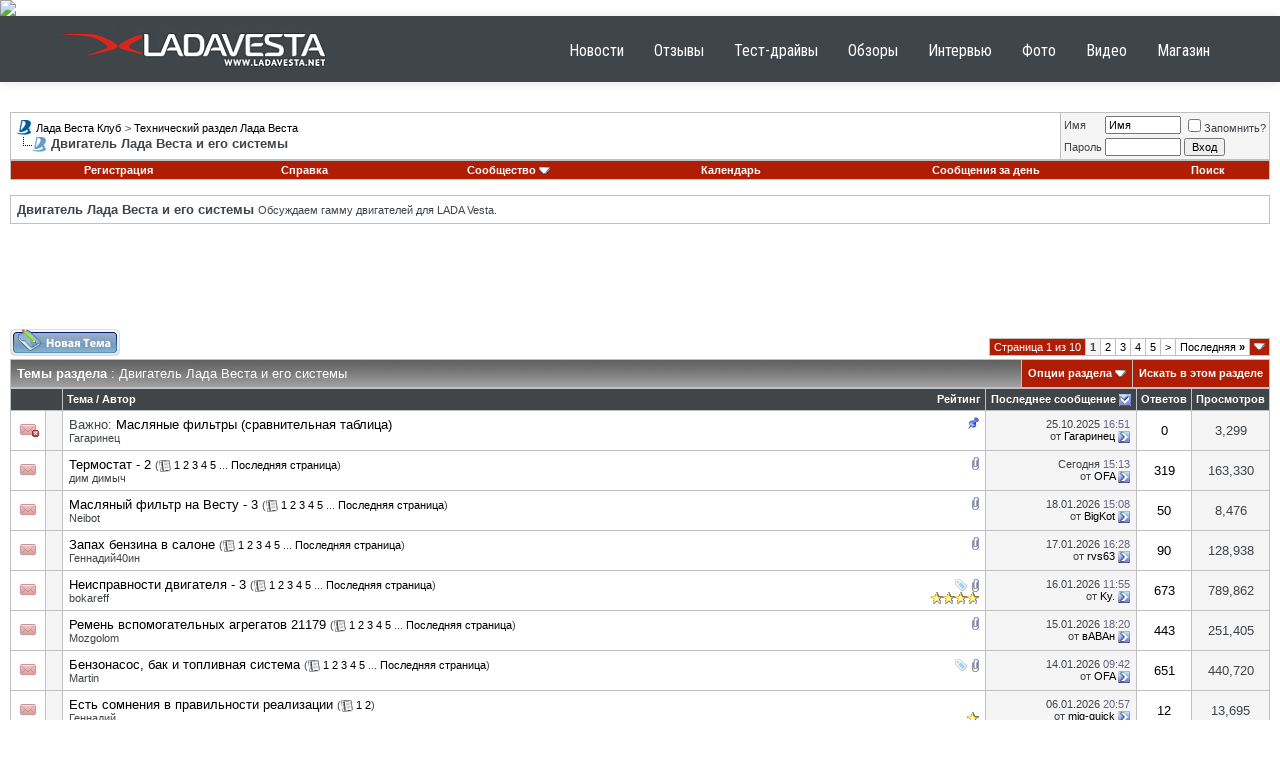

--- FILE ---
content_type: text/html; charset=UTF-8
request_url: http://www.lada-vesta.net/forumdisplay.php?s=2c585079db64ab4ea0f6ed69dc2cd67d&f=14
body_size: 21059
content:
<!DOCTYPE html PUBLIC "-//W3C//DTD XHTML 1.0 Transitional//EN" "http://www.w3.org/TR/xhtml1/DTD/xhtml1-transitional.dtd">
<html xmlns="http://www.w3.org/1999/xhtml" dir="ltr" lang="ru">
<head>
<meta http-equiv="Content-Type" content="text/html; charset=UTF-8" />
<meta name="generator" content="vBulletin 3.8.8" />

<meta name="keywords" content="Двигатель Лада Веста и его системы, lada vesta, лада веста, веста, веста клуб, лада веста клуб, веста форум, лада веста форум, лада веста видео, лада веста фото, лада веста отзывы" />
<meta name="description" content="Обсуждаем гамму двигателей для LADA Vesta." />


<!-- CSS Stylesheet -->
<style type="text/css" id="vbulletin_css">
/**
* vBulletin 3.8.8 CSS
* Style: 'Default Style'; Style ID: 1
*/
body
{
	background: #FFFFFF;
	color: #404549;
	font: 10pt verdana, geneva, lucida, 'lucida grande', arial, helvetica, sans-serif;
	margin: 0px 0px;
	padding: 0px;
}
a:link, body_alink
{
	color: #000000;
	text-decoration: none;
}
a:visited, body_avisited
{
	color: #000000;
	text-decoration: none;
}
a:hover, a:active, body_ahover
{
	color: #AF1D05;
	text-decoration: underline;
}
.page
{
	background: #FFFFFF;
	color: #404549;
}
td, th, p, li
{
	font: 10pt verdana, geneva, lucida, 'lucida grande', arial, helvetica, sans-serif;
}
.tborder
{
	background: #C0C0C0;
	color: #000000;
}
.tcat
{
	background: #869BBF url(images/gradients/gradient_tcat.gif) repeat-x top left;
	color: #FFFFFF;
	font: bold 10pt verdana, geneva, lucida, 'lucida grande', arial, helvetica, sans-serif;
}
.tcat a:link, .tcat_alink
{
	color: #FFFFFF;
}
.tcat a:visited, .tcat_avisited
{
	color: #FFFFFF;
}
.tcat a:hover, .tcat a:active, .tcat_ahover
{
	color: #FFFFFF;
}
.thead
{
	background: #404549;
	color: #FFFFFF;
	font: bold 11px tahoma, verdana, geneva, lucida, 'lucida grande', arial, helvetica, sans-serif;
}
.thead a:link, .thead_alink
{
	color: #FFFFFF;
}
.thead a:visited, .thead_avisited
{
	color: #FFFFFF;
}
.thead a:hover, .thead a:active, .thead_ahover
{
	color: #FFFFFF;
}
.tfoot
{
	background: #404549;
	color: #FFFFFF;
}
.tfoot a:link, .tfoot_alink
{
	color: #FFFFFF;
}
.tfoot a:visited, .tfoot_avisited
{
	color: #FFFFFF;
}
.tfoot a:hover, .tfoot a:active, .tfoot_ahover
{
	color: #FFFFFF;
}
.alt1, .alt1Active
{
	background: #FFFFFF;
	color: #404549;
}
.alt2, .alt2Active
{
	background: #F5F5F5;
	color: #404549;
}
.inlinemod
{
	background: #FFFFCC;
	color: #000000;
}
.wysiwyg
{
	background: #F5F5F5;
	color: #404549;
	font: 10pt verdana, geneva, lucida, 'lucida grande', arial, helvetica, sans-serif;
	margin: 5px 10px 10px 10px;
	padding: 0px;
}
.wysiwyg a:link, .wysiwyg_alink
{
	color: #0F5A99;
}
.wysiwyg a:visited, .wysiwyg_avisited
{
	color: #0F5A99;
}
.wysiwyg a:hover, .wysiwyg a:active, .wysiwyg_ahover
{
	color: #AF1D05;
}
textarea, .bginput
{
	font: 10pt verdana, geneva, lucida, 'lucida grande', arial, helvetica, sans-serif;
}
.bginput option, .bginput optgroup
{
	font-size: 10pt;
	font-family: verdana, geneva, lucida, 'lucida grande', arial, helvetica, sans-serif;
}
.button
{
	font: 11px verdana, geneva, lucida, 'lucida grande', arial, helvetica, sans-serif;
}
select
{
	font: 11px verdana, geneva, lucida, 'lucida grande', arial, helvetica, sans-serif;
}
option, optgroup
{
	font-size: 11px;
	font-family: verdana, geneva, lucida, 'lucida grande', arial, helvetica, sans-serif;
}
.smallfont
{
	font: 11px verdana, geneva, lucida, 'lucida grande', arial, helvetica, sans-serif;
}
.time
{
	color: #666686;
}
.navbar
{
	font: 11px verdana, geneva, lucida, 'lucida grande', arial, helvetica, sans-serif;
}
.highlight
{
	color: #AF1D05;
	font-weight: bold;
}
.fjsel
{
	background: #3E5C92;
	color: #E0E0F6;
}
.fjdpth0
{
	background: #F7F7F7;
	color: #000000;
}
.panel
{
	background: #E4E7F5 url(images/gradients/gradient_panel.gif) repeat-x top left;
	color: #000000;
	padding: 10px;
	border: 2px outset;
}
.panelsurround
{
	background: #D1D4E0 url(images/gradients/gradient_panelsurround.gif) repeat-x top left;
	color: #000000;
}
legend
{
	color: #0F5A99;
	font: 11px tahoma, verdana, geneva, lucida, 'lucida grande', arial, helvetica, sans-serif;
}
.vbmenu_control
{
	background: #AF1D05;
	color: #FFFFFF;
	font: bold 11px tahoma, verdana, geneva, lucida, 'lucida grande', arial, helvetica, sans-serif;
	padding: 3px 6px 3px 6px;
	white-space: nowrap;
}
.vbmenu_control a:link, .vbmenu_control_alink
{
	color: #FFFFFF;
	text-decoration: none;
}
.vbmenu_control a:visited, .vbmenu_control_avisited
{
	color: #FFFFFF;
	text-decoration: none;
}
.vbmenu_control a:hover, .vbmenu_control a:active, .vbmenu_control_ahover
{
	color: #FFFFFF;
	text-decoration: underline;
}
.vbmenu_popup
{
	background: #FFFFFF;
	color: #000000;
	border: 1px solid #0B198C;
}
.vbmenu_option
{
	background: #BBC7CE;
	color: #000000;
	font: 11px verdana, geneva, lucida, 'lucida grande', arial, helvetica, sans-serif;
	white-space: nowrap;
	cursor: pointer;
}
.vbmenu_option a:link, .vbmenu_option_alink
{
	color: #0F5A99;
	text-decoration: none;
}
.vbmenu_option a:visited, .vbmenu_option_avisited
{
	color: #0F5A99;
	text-decoration: none;
}
.vbmenu_option a:hover, .vbmenu_option a:active, .vbmenu_option_ahover
{
	color: #FFFFFF;
	text-decoration: none;
}
.vbmenu_hilite
{
	background: #8A949E;
	color: #FFFFFF;
	font: 11px verdana, geneva, lucida, 'lucida grande', arial, helvetica, sans-serif;
	white-space: nowrap;
	cursor: pointer;
}
.vbmenu_hilite a:link, .vbmenu_hilite_alink
{
	color: #FFFFFF;
	text-decoration: none;
}
.vbmenu_hilite a:visited, .vbmenu_hilite_avisited
{
	color: #FFFFFF;
	text-decoration: none;
}
.vbmenu_hilite a:hover, .vbmenu_hilite a:active, .vbmenu_hilite_ahover
{
	color: #FFFFFF;
	text-decoration: none;
}
/* ***** styling for 'big' usernames on postbit etc. ***** */
.bigusername { font-size: 14pt; }

/* ***** small padding on 'thead' elements ***** */
td.thead, th.thead, div.thead { padding: 4px; }

/* ***** basic styles for multi-page nav elements */
.pagenav a { text-decoration: none; }
.pagenav td { padding: 2px 4px 2px 4px; }

/* ***** de-emphasized text */
.shade, a.shade:link, a.shade:visited { color: #777777; text-decoration: none; }
a.shade:active, a.shade:hover { color: #FF4400; text-decoration: underline; }
.tcat .shade, .thead .shade, .tfoot .shade { color: #DDDDDD; }

/* ***** define margin and font-size for elements inside panels ***** */
.fieldset { margin-bottom: 6px; }
.fieldset, .fieldset td, .fieldset p, .fieldset li { font-size: 11px; }
.branding img {
    height: auto;
    max-width: 100%;
    width: 100%;
    vertical-align: middle;
    border: 0;
}
</style>
<link rel="stylesheet" type="text/css" href="clientscript/vbulletin_important.css?v=388" />


<link href="/vesta.css" rel="stylesheet">
<!-- / CSS Stylesheet -->

<script type="text/javascript" src="clientscript/yui/yahoo-dom-event/yahoo-dom-event.js?v=388"></script>
<script type="text/javascript" src="clientscript/yui/connection/connection-min.js?v=388"></script>
<script type="text/javascript">
<!--
var SESSIONURL = "s=525b137239d2032f15967fd97e563eb4&";
var SECURITYTOKEN = "guest";
var IMGDIR_MISC = "images/misc";
var vb_disable_ajax = parseInt("0", 10);
// -->
</script>
<script type="text/javascript" src="clientscript/vbulletin_global.js?v=388"></script>
<script type="text/javascript" src="clientscript/vbulletin_menu.js?v=388"></script>


	<link rel="alternate" type="application/rss+xml" title="Лада Веста Клуб RSS Feed" href="external.php?type=RSS2" />
	
		<link rel="alternate" type="application/rss+xml" title="Лада Веста Клуб - Двигатель Лада Веста и его системы - RSS Feed" href="external.php?type=RSS2&amp;forumids=14" />
	

<meta name='yandex-verification' content='64f01b80fe5d515f' />    
<script type="text/javascript" src="/adriver.core.2.js"></script>
<title>Двигатель Лада Веста и его системы - Лада Веста Клуб</title>

</head>
<body>
<!-- Yandex.Metrika counter -->
<script type="text/javascript" >
   (function(m,e,t,r,i,k,a){m[i]=m[i]||function(){(m[i].a=m[i].a||[]).push(arguments)};
   m[i].l=1*new Date();k=e.createElement(t),a=e.getElementsByTagName(t)[0],k.async=1,k.src=r,a.parentNode.insertBefore(k,a)})
   (window, document, "script", "https://mc.yandex.ru/metrika/tag.js", "ym");

   ym(25645247, "init", {
        clickmap:true,
        trackLinks:true,
        accurateTrackBounce:true,
        webvisor:true
   });
</script>
<noscript><div><img src="https://mc.yandex.ru/watch/25645247" style="position:absolute; left:-9999px;" alt="" /></div></noscript>
<!-- /Yandex.Metrika counter -->
<script>
  (function(i,s,o,g,r,a,m){i['GoogleAnalyticsObject']=r;i[r]=i[r]||function(){
  (i[r].q=i[r].q||[]).push(arguments)},i[r].l=1*new Date();a=s.createElement(o),
  m=s.getElementsByTagName(o)[0];a.async=1;a.src=g;m.parentNode.insertBefore(a,m)
  })(window,document,'script','//www.google-analytics.com/analytics.js','ga');

  ga('create', 'UA-12929583-24', 'lada-vesta.net');
  ga('send', 'pageview');

</script>    
<noindex><nofollow><div class="branding"> 
<a href="https://msk.prime.lada.ru/actions-dealer/11000749?dealer=600475679&utm_source=lada_club&utm_campaign=omd&utm_term=service&erid=2RanynaP4Zx" target="_blank"><img src="http://ladaclub.net/button/1400x300_Prime-2.gif" width="1400" height="300" border="0"></a>
</div>
</nofollow></noindex>
 <!-- Меню навигации affix -->
                <div data-spy="" data-offset-top="368" class="visible-desktop navbar navbar-fixed-top">
         <div class="navbar-inner">
            <div class="container ">
                <a class="brand pt25" href="/"><img src="/images/logo-vesta.png" border="0"></a>
               <noindex><ul class="nav pt pull-right">
                  <li class="">
                     <a href="http://www.ladavesta.net/news/">Новости</a>
                  </li>
<li class="">
                     <a href="http://www.ladavesta.net/opinion/">Отзывы</a>
                  </li>
                  <li class="">
                     <a href="http://www.ladavesta.net/test-drive/">Тест-драйвы</a>
                  </li>
                   <li class="">
                     <a href="http://www.ladavesta.net/reviews/">Обзоры</a>
                  </li>
                   <li class="">
                     <a href="http://www.ladavesta.net/interview/">Интервью</a>
                  </li>
                  <li class="">
                     <a href="http://www.ladavesta.net/foto/">Фото</a>
                  </li>
                  <li class="">
                     <a href="http://www.ladavesta.net/video/">Видео</a>
                  </li>
                  <li class="">
                     <a href="http://mycarshop.ru/">Магазин</a>
                  </li>
               </ul></noindex>
            </div>
         </div>
      </div>
<br>

<!-- content table -->
<!-- open content container -->

<div align="center">
	<div class="page" style="width:100%; text-align:left">
		<div style="padding:0px 10px 0px 10px" align="left">





<br />

<!-- breadcrumb, login, pm info -->
<table class="tborder" cellpadding="6" cellspacing="1" border="0" width="100%" align="center">
<tr>
	<td class="alt1" width="100%">
		
			<table cellpadding="0" cellspacing="0" border="0">
			<tr valign="bottom">
				<td><a href="#" onclick="history.back(1); return false;"><img src="images/misc/navbits_start.gif" alt="Вернуться" border="0" /></a></td>
				<td>&nbsp;</td>
				<td width="100%"><span class="navbar"><a href="index.php?s=525b137239d2032f15967fd97e563eb4" accesskey="1">Лада Веста Клуб</a></span> 
	<span class="navbar">&gt; <a href="forumdisplay.php?s=525b137239d2032f15967fd97e563eb4&amp;f=13">Технический раздел Лада Веста</a></span>

</td>
			</tr>
			<tr>
				<td class="navbar" style="font-size:10pt; padding-top:1px" colspan="3"><a href="/forumdisplay.php?s=2c585079db64ab4ea0f6ed69dc2cd67d&amp;f=14"><img class="inlineimg" src="images/misc/navbits_finallink_ltr.gif" alt="Перезагрузить страницу" border="0" /></a> <strong>
	Двигатель Лада Веста и его системы

</strong></td>
			</tr>
			</table>
		
	</td>

	<td class="alt2" nowrap="nowrap" style="padding:0px">
		<!-- login form -->
		<form action="login.php?do=login" method="post" onsubmit="md5hash(vb_login_password, vb_login_md5password, vb_login_md5password_utf, 0)">
		<script type="text/javascript" src="clientscript/vbulletin_md5.js?v=388"></script>
		<table cellpadding="0" cellspacing="3" border="0">
		<tr>
			<td class="smallfont" style="white-space: nowrap;"><label for="navbar_username">Имя</label></td>
			<td><input type="text" class="bginput" style="font-size: 11px" name="vb_login_username" id="navbar_username" size="10" accesskey="u" tabindex="101" value="Имя" onfocus="if (this.value == 'Имя') this.value = '';" /></td>
			<td class="smallfont" nowrap="nowrap"><label for="cb_cookieuser_navbar"><input type="checkbox" name="cookieuser" value="1" tabindex="103" id="cb_cookieuser_navbar" accesskey="c" />Запомнить?</label></td>
		</tr>
		<tr>
			<td class="smallfont"><label for="navbar_password">Пароль</label></td>
			<td><input type="password" class="bginput" style="font-size: 11px" name="vb_login_password" id="navbar_password" size="10" tabindex="102" /></td>
			<td><input type="submit" class="button" value="Вход" tabindex="104" title="Введите ваше имя пользователя и пароль, чтобы войти, или нажмите кнопку 'Регистрация', чтобы зарегистрироваться." accesskey="s" /></td>
		</tr>
		</table>
		<input type="hidden" name="s" value="525b137239d2032f15967fd97e563eb4" />
		<input type="hidden" name="securitytoken" value="guest" />
		<input type="hidden" name="do" value="login" />
		<input type="hidden" name="vb_login_md5password" />
		<input type="hidden" name="vb_login_md5password_utf" />
		</form>
		<!-- / login form -->
	</td>

</tr>
</table>
<!-- / breadcrumb, login, pm info -->

<!-- nav buttons bar -->
<div class="tborder" style="padding:1px; border-top-width:0px">
	<table cellpadding="0" cellspacing="0" border="0" width="100%" align="center">
	<tr align="center">
		
		
			<td class="vbmenu_control"><a href="register.php?s=525b137239d2032f15967fd97e563eb4" rel="nofollow">Регистрация</a></td>
		
		
		<td class="vbmenu_control"><a rel="help" href="faq.php?s=525b137239d2032f15967fd97e563eb4" accesskey="5">Справка</a></td>
		
			<td class="vbmenu_control"><a id="community" href="/forumdisplay.php?f=14&amp;nojs=1#community" rel="nofollow" accesskey="6">Сообщество</a> <script type="text/javascript"> vbmenu_register("community"); </script></td>
		
		<td class="vbmenu_control"><a href="calendar.php?s=525b137239d2032f15967fd97e563eb4">Календарь</a></td>
		
			
				
				<td class="vbmenu_control"><a href="search.php?s=525b137239d2032f15967fd97e563eb4&amp;do=getdaily" accesskey="2">Сообщения за день</a></td>
				
				<td class="vbmenu_control"><a id="navbar_search" href="search.php?s=525b137239d2032f15967fd97e563eb4" accesskey="4" rel="nofollow">Поиск</a> </td>
			
			
		
		
		
		</tr>
	</table>
</div>
<!-- / nav buttons bar -->

<br />




	<table class="tborder" cellpadding="6" cellspacing="1" border="0" width="100%" align="center">
	<tr>
		<td class="alt1" width="100%"><strong>Двигатель Лада Веста и его системы</strong> <span class="smallfont">Обсуждаем гамму двигателей для LADA Vesta.</span></td>
	</tr>
	</table>
	<br />



<!-- NAVBAR POPUP MENUS -->

	
	<!-- community link menu -->
	<div class="vbmenu_popup" id="community_menu" style="display:none;margin-top:3px" align="left">
		<table cellpadding="4" cellspacing="1" border="0">
		<tr><td class="thead">Ссылки сообщества</td></tr>
		
		
		
		
		
			<tr><td class="vbmenu_option"><a href="memberlist.php?s=525b137239d2032f15967fd97e563eb4">Пользователи</a></td></tr>
		
		
		</table>
	</div>
	<!-- / community link menu -->
	
	
	
	<!-- header quick search form -->
	<div class="vbmenu_popup" id="navbar_search_menu" style="display:none;margin-top:3px" align="left">
		<table cellpadding="4" cellspacing="1" border="0">
		<tr>
			<td class="thead">Поиск по форуму</td>
		</tr>
		<tr>
			<td class="vbmenu_option" title="nohilite">
				<form action="search.php?do=process" method="post">

					<input type="hidden" name="do" value="process" />
					<input type="hidden" name="quicksearch" value="1" />
					<input type="hidden" name="childforums" value="1" />
					<input type="hidden" name="exactname" value="1" />
					<input type="hidden" name="s" value="525b137239d2032f15967fd97e563eb4" />
					<input type="hidden" name="securitytoken" value="guest" />
					<div><input type="text" class="bginput" name="query" size="25" tabindex="1001" /><input type="submit" class="button" value="Вперёд" tabindex="1004" /></div>
					<div style="margin-top:6px">
						<label for="rb_nb_sp0"><input type="radio" name="showposts" value="0" id="rb_nb_sp0" tabindex="1002" checked="checked" />Отобразить темы</label>
						&nbsp;
						<label for="rb_nb_sp1"><input type="radio" name="showposts" value="1" id="rb_nb_sp1" tabindex="1003" />Отображать сообщения</label>
					</div>
				</form>
			</td>
		</tr>
		
		<tr>
			<td class="vbmenu_option"><a href="tags.php?s=525b137239d2032f15967fd97e563eb4" rel="nofollow">Поиск по метке</a></td>
		</tr>
		
		<tr>
			<td class="vbmenu_option"><a href="search.php?s=525b137239d2032f15967fd97e563eb4" accesskey="4" rel="nofollow">Расширенный поиск</a></td>
		</tr>
		
		</table>
	</div>
	<!-- / header quick search form -->
	
	
	
<!-- / NAVBAR POPUP MENUS -->

<!-- PAGENAV POPUP -->
	<div class="vbmenu_popup" id="pagenav_menu" style="display:none">
		<table cellpadding="4" cellspacing="1" border="0">
		<tr>
			<td class="thead" nowrap="nowrap">К странице...</td>
		</tr>
		<tr>
			<td class="vbmenu_option" title="nohilite">
			<form action="index.php" method="get" onsubmit="return this.gotopage()" id="pagenav_form">
				<input type="text" class="bginput" id="pagenav_itxt" style="font-size:11px" size="4" />
				<input type="button" class="button" id="pagenav_ibtn" value="Вперёд" />
			</form>
			</td>
		</tr>
		</table>
	</div>
<!-- / PAGENAV POPUP -->




<div align="center">
<script async src="//pagead2.googlesyndication.com/pagead/js/adsbygoogle.js"></script>
<!-- Лада Веста - Форум - Верх -->
<ins class="adsbygoogle"
     style="display:inline-block;width:728px;height:90px"
     data-ad-client="ca-pub-4192272706933879"
     data-ad-slot="3516740940"></ins>
<script>
(adsbygoogle = window.adsbygoogle || []).push({});
</script>
</div>




<!-- threads list  -->

<form action="inlinemod.php?forumid=14" method="post" id="inlinemodform">
<input type="hidden" name="url" value="" />
<input type="hidden" name="s" value="525b137239d2032f15967fd97e563eb4" />
<input type="hidden" name="securitytoken" value="guest" />
<input type="hidden" name="forumid" value="14" />

<!-- controls above thread list -->
<table cellpadding="0" cellspacing="0" border="0" width="100%" style="margin-bottom:3px">
<tr valign="bottom">
	<td class="smallfont"><a href="newthread.php?s=525b137239d2032f15967fd97e563eb4&amp;do=newthread&amp;f=14" rel="nofollow"><img src="images/buttons/newthread.gif" alt="Новая тема" border="0" /></a></td>
	<td align="right"><div class="pagenav" align="right">
<table class="tborder" cellpadding="3" cellspacing="1" border="0">
<tr>
	<td class="vbmenu_control" style="font-weight:normal">Страница 1 из 10</td>
	
	
		<td class="alt2"><span class="smallfont" title="Показано с 1 по 20 из 197."><strong>1</strong></span></td>
 <td class="alt1"><a class="smallfont" href="forumdisplay.php?s=525b137239d2032f15967fd97e563eb4&amp;f=14&amp;order=desc&amp;page=2" title="с 21 по 40 из 197">2</a></td><td class="alt1"><a class="smallfont" href="forumdisplay.php?s=525b137239d2032f15967fd97e563eb4&amp;f=14&amp;order=desc&amp;page=3" title="с 41 по 60 из 197">3</a></td><td class="alt1"><a class="smallfont" href="forumdisplay.php?s=525b137239d2032f15967fd97e563eb4&amp;f=14&amp;order=desc&amp;page=4" title="с 61 по 80 из 197">4</a></td><td class="alt1"><a class="smallfont" href="forumdisplay.php?s=525b137239d2032f15967fd97e563eb4&amp;f=14&amp;order=desc&amp;page=5" title="с 81 по 100 из 197">5</a></td>
	<td class="alt1"><a rel="next" class="smallfont" href="forumdisplay.php?s=525b137239d2032f15967fd97e563eb4&amp;f=14&amp;order=desc&amp;page=2" title="Следующая страница - с 21 по 40 из 197">&gt;</a></td>
	<td class="alt1" nowrap="nowrap"><a class="smallfont" href="forumdisplay.php?s=525b137239d2032f15967fd97e563eb4&amp;f=14&amp;order=desc&amp;page=10" title="Последняя страница - с 181 по 197 из 197">Последняя <strong>&raquo;</strong></a></td>
	<td class="vbmenu_control" title="forumdisplay.php?s=525b137239d2032f15967fd97e563eb4&amp;f=14&amp;order=desc"><a name="PageNav"></a></td>
</tr>
</table>
</div></td>
</tr>
</table>
<!-- / controls above thread list -->
<!-- vx advert table -->
<table cellpadding="0" cellspacing="0" border="0" width="100%">
  <tr>
    <td width="100%" valign="top">
<!-- /vx advert table -->
<table class="tborder" cellpadding="6" cellspacing="1" border="0" width="100%" align="center" style="border-bottom-width:0px">
<tr>
	<td class="tcat" width="100%">Темы раздела<span class="normal"> : Двигатель Лада Веста и его системы</span></td>
	<td class="vbmenu_control" id="forumtools" nowrap="nowrap"><a href="/forumdisplay.php?f=14&amp;nojs=1#goto_forumtools" rel="nofollow">Опции раздела</a> <script type="text/javascript"> vbmenu_register("forumtools"); </script></td>
	
	<td class="vbmenu_control" id="forumsearch" nowrap="nowrap"><a href="search.php?s=525b137239d2032f15967fd97e563eb4&amp;f=14" rel="nofollow">Искать в этом разделе</a></td>
	
</tr>
</table>

<table class="tborder" cellpadding="6" cellspacing="1" border="0" width="100%" align="center" id="threadslist">
<tbody>

<tr>

	
		<td class="thead" colspan="2">&nbsp;</td>
	
	<td class="thead" width="100%">
		<span style="float:right"><a href="forumdisplay.php?s=525b137239d2032f15967fd97e563eb4&amp;f=14&amp;daysprune=-1&amp;order=desc&amp;sort=voteavg" rel="nofollow">Рейтинг</a> </span>
		<a href="forumdisplay.php?s=525b137239d2032f15967fd97e563eb4&amp;f=14&amp;daysprune=-1&amp;order=asc&amp;sort=title" rel="nofollow">Тема</a>  /
		<a href="forumdisplay.php?s=525b137239d2032f15967fd97e563eb4&amp;f=14&amp;daysprune=-1&amp;order=asc&amp;sort=postusername" rel="nofollow">Автор</a> 
	</td>
	<td class="thead" width="150" align="center" nowrap="nowrap"><span style="white-space:nowrap"><a href="forumdisplay.php?s=525b137239d2032f15967fd97e563eb4&amp;f=14&amp;daysprune=-1&amp;order=desc&amp;sort=lastpost" rel="nofollow">Последнее сообщение</a> <a href="forumdisplay.php?s=525b137239d2032f15967fd97e563eb4&amp;f=14&amp;daysprune=-1&amp;order=asc&amp;sort=lastpost&amp;pp=20&amp;page=1" rel="nofollow"><img class="inlineimg" src="images/buttons/sortasc.gif" alt="Инвертировать сортировку" border="0" /></a></span></td>
	<td class="thead" align="center" nowrap="nowrap"><span style="white-space:nowrap"><a href="forumdisplay.php?s=525b137239d2032f15967fd97e563eb4&amp;f=14&amp;daysprune=-1&amp;order=desc&amp;sort=replycount" rel="nofollow">Ответов</a> </span></td>
	<td class="thead" align="center" nowrap="nowrap"><span style="white-space:nowrap"><a href="forumdisplay.php?s=525b137239d2032f15967fd97e563eb4&amp;f=14&amp;daysprune=-1&amp;order=desc&amp;sort=views" rel="nofollow">Просмотров</a> </span></td>

	

</tr>
</tbody>


	<!-- show threads -->
	<tbody id="threadbits_forum_14">
	
	<tr>
	<td class="alt1" id="td_threadstatusicon_14038">
		
		<img src="images/statusicon/thread_hot_lock.gif" id="thread_statusicon_14038" alt="" border="" />
	</td>
	
		<td class="alt2">&nbsp;</td>
	

	<td class="alt1" id="td_threadtitle_14038" title="Так все глянь http://www.oilchoice.ru/viewtopic.php?t=7000 
http://www.oilchoice.ru/download/file.php?id=26899">

		
		<div>
			
				<span style="float:right">
					
					
					
					
					
					
					 <img class="inlineimg" src="images/misc/sticky.gif" alt="Важная тема" /> 
				</span>
			
			
			
			Важно: 
			
			
			<a href="showthread.php?s=525b137239d2032f15967fd97e563eb4&amp;t=14038" id="thread_title_14038">Масляные фильтры (сравнительная таблица)</a>
			
		</div>

		

		<div class="smallfont">
			
			
				<span style="cursor:pointer" onclick="window.open('member.php?s=525b137239d2032f15967fd97e563eb4&amp;u=745', '_self')">Гагаринец</span>
			
		</div>

		

	</td>

	
	<td class="alt2" title="Ответов: 0, просмотров: 3,299">
		<div class="smallfont" style="text-align:right; white-space:nowrap">
			25.10.2025 <span class="time">16:51</span><br />
			от <a href="member.php?s=525b137239d2032f15967fd97e563eb4&amp;find=lastposter&amp;t=14038" rel="nofollow">Гагаринец</a>  <a href="showthread.php?s=525b137239d2032f15967fd97e563eb4&amp;p=511776#post511776"><img class="inlineimg" src="images/buttons/lastpost.gif" alt="К последнему сообщению" border="0" /></a>
		</div>
	</td>
	

	
		<td class="alt1" align="center"><a href="misc.php?do=whoposted&amp;t=14038" onclick="who(14038); return false;">0</a></td>
		<td class="alt2" align="center">3,299</td>

		
	

	
</tr>
	
	<tr>
	<td class="alt1" id="td_threadstatusicon_13209">
		
		<img src="images/statusicon/thread_hot.gif" id="thread_statusicon_13209" alt="" border="" />
	</td>
	
		<td class="alt2">&nbsp;</td>
	

	<td class="alt1" id="td_threadtitle_13209" title="продолжение темы, начало здесь 
 
 
 
 
Было тут в теме про решошную вставку. Потому и купил 
 
Извиняйте. Думал что здесь читал...">

		
		<div>
			
				<span style="float:right">
					
					
					
					
					 <a href="#" onclick="attachments(13209); return false"> <img class="inlineimg" src="images/misc/paperclip.gif" border="0" alt="Вложений: 13" /></a> 
					
					
				</span>
			
			
			
			
			
			
			<a href="showthread.php?s=525b137239d2032f15967fd97e563eb4&amp;t=13209" id="thread_title_13209">Термостат - 2</a>
			<span class="smallfont" style="white-space:nowrap">(<img class="inlineimg" src="images/misc/multipage.gif" alt="Тема на нескольких страницах" border="0" />  <a href="showthread.php?s=525b137239d2032f15967fd97e563eb4&amp;t=13209">1</a> <a href="showthread.php?s=525b137239d2032f15967fd97e563eb4&amp;t=13209&amp;page=2">2</a> <a href="showthread.php?s=525b137239d2032f15967fd97e563eb4&amp;t=13209&amp;page=3">3</a> <a href="showthread.php?s=525b137239d2032f15967fd97e563eb4&amp;t=13209&amp;page=4">4</a> <a href="showthread.php?s=525b137239d2032f15967fd97e563eb4&amp;t=13209&amp;page=5">5</a> ... <a href="showthread.php?s=525b137239d2032f15967fd97e563eb4&amp;t=13209&amp;page=32">Последняя страница</a>)</span>
		</div>

		

		<div class="smallfont">
			
			
				<span style="cursor:pointer" onclick="window.open('member.php?s=525b137239d2032f15967fd97e563eb4&amp;u=38513', '_self')">дим димыч</span>
			
		</div>

		

	</td>

	
	<td class="alt2" title="Ответов: 319, просмотров: 163,330">
		<div class="smallfont" style="text-align:right; white-space:nowrap">
			Сегодня <span class="time">15:13</span><br />
			от <a href="member.php?s=525b137239d2032f15967fd97e563eb4&amp;find=lastposter&amp;t=13209" rel="nofollow">OFA</a>  <a href="showthread.php?s=525b137239d2032f15967fd97e563eb4&amp;p=518317#post518317"><img class="inlineimg" src="images/buttons/lastpost.gif" alt="К последнему сообщению" border="0" /></a>
		</div>
	</td>
	

	
		<td class="alt1" align="center"><a href="misc.php?do=whoposted&amp;t=13209" onclick="who(13209); return false;">319</a></td>
		<td class="alt2" align="center">163,330</td>

		
	

	
</tr><tr>
	<td class="alt1" id="td_threadstatusicon_14039">
		
		<img src="images/statusicon/thread_hot.gif" id="thread_statusicon_14039" alt="" border="" />
	</td>
	
		<td class="alt2">&nbsp;</td>
	

	<td class="alt1" id="td_threadtitle_14039" title="продолжение темы, предыдущая часть 
 
_____________________________________ 
 
Хз, я в бытность у юникома брал (из Владивостока контора) - сейчас что...">

		
		<div>
			
				<span style="float:right">
					
					
					
					
					 <a href="#" onclick="attachments(14039); return false"> <img class="inlineimg" src="images/misc/paperclip.gif" border="0" alt="Вложений: 7" /></a> 
					
					
				</span>
			
			
			
			
			
			
			<a href="showthread.php?s=525b137239d2032f15967fd97e563eb4&amp;t=14039" id="thread_title_14039">Масляный фильтр на Весту - 3</a>
			<span class="smallfont" style="white-space:nowrap">(<img class="inlineimg" src="images/misc/multipage.gif" alt="Тема на нескольких страницах" border="0" />  <a href="showthread.php?s=525b137239d2032f15967fd97e563eb4&amp;t=14039">1</a> <a href="showthread.php?s=525b137239d2032f15967fd97e563eb4&amp;t=14039&amp;page=2">2</a> <a href="showthread.php?s=525b137239d2032f15967fd97e563eb4&amp;t=14039&amp;page=3">3</a> <a href="showthread.php?s=525b137239d2032f15967fd97e563eb4&amp;t=14039&amp;page=4">4</a> <a href="showthread.php?s=525b137239d2032f15967fd97e563eb4&amp;t=14039&amp;page=5">5</a> ... <a href="showthread.php?s=525b137239d2032f15967fd97e563eb4&amp;t=14039&amp;page=6">Последняя страница</a>)</span>
		</div>

		

		<div class="smallfont">
			
			
				<span style="cursor:pointer" onclick="window.open('member.php?s=525b137239d2032f15967fd97e563eb4&amp;u=4392', '_self')">Neibot</span>
			
		</div>

		

	</td>

	
	<td class="alt2" title="Ответов: 50, просмотров: 8,476">
		<div class="smallfont" style="text-align:right; white-space:nowrap">
			18.01.2026 <span class="time">15:08</span><br />
			от <a href="member.php?s=525b137239d2032f15967fd97e563eb4&amp;find=lastposter&amp;t=14039" rel="nofollow">BigKot</a>  <a href="showthread.php?s=525b137239d2032f15967fd97e563eb4&amp;p=518088#post518088"><img class="inlineimg" src="images/buttons/lastpost.gif" alt="К последнему сообщению" border="0" /></a>
		</div>
	</td>
	

	
		<td class="alt1" align="center"><a href="misc.php?do=whoposted&amp;t=14039" onclick="who(14039); return false;">50</a></td>
		<td class="alt2" align="center">8,476</td>

		
	

	
</tr><tr>
	<td class="alt1" id="td_threadstatusicon_10224">
		
		<img src="images/statusicon/thread_hot.gif" id="thread_statusicon_10224" alt="" border="" />
	</td>
	
		<td class="alt2">&nbsp;</td>
	

	<td class="alt1" id="td_threadtitle_10224" title="Уважаемые Веставоды! Помогите выяснить причину недуга моей ласточки. При запуске двигателя(больше проявляется на холодную) иногда бывает запах...">

		
		<div>
			
				<span style="float:right">
					
					
					
					
					 <a href="#" onclick="attachments(10224); return false"> <img class="inlineimg" src="images/misc/paperclip.gif" border="0" alt="Вложений: 12" /></a> 
					
					
				</span>
			
			
			
			
			
			
			<a href="showthread.php?s=525b137239d2032f15967fd97e563eb4&amp;t=10224" id="thread_title_10224">Запах бензина в салоне</a>
			<span class="smallfont" style="white-space:nowrap">(<img class="inlineimg" src="images/misc/multipage.gif" alt="Тема на нескольких страницах" border="0" />  <a href="showthread.php?s=525b137239d2032f15967fd97e563eb4&amp;t=10224">1</a> <a href="showthread.php?s=525b137239d2032f15967fd97e563eb4&amp;t=10224&amp;page=2">2</a> <a href="showthread.php?s=525b137239d2032f15967fd97e563eb4&amp;t=10224&amp;page=3">3</a> <a href="showthread.php?s=525b137239d2032f15967fd97e563eb4&amp;t=10224&amp;page=4">4</a> <a href="showthread.php?s=525b137239d2032f15967fd97e563eb4&amp;t=10224&amp;page=5">5</a> ... <a href="showthread.php?s=525b137239d2032f15967fd97e563eb4&amp;t=10224&amp;page=10">Последняя страница</a>)</span>
		</div>

		

		<div class="smallfont">
			
			
				<span style="cursor:pointer" onclick="window.open('member.php?s=525b137239d2032f15967fd97e563eb4&amp;u=19697', '_self')">Геннадий40ин</span>
			
		</div>

		

	</td>

	
	<td class="alt2" title="Ответов: 90, просмотров: 128,938">
		<div class="smallfont" style="text-align:right; white-space:nowrap">
			17.01.2026 <span class="time">16:28</span><br />
			от <a href="member.php?s=525b137239d2032f15967fd97e563eb4&amp;find=lastposter&amp;t=10224" rel="nofollow">rvs63</a>  <a href="showthread.php?s=525b137239d2032f15967fd97e563eb4&amp;p=517990#post517990"><img class="inlineimg" src="images/buttons/lastpost.gif" alt="К последнему сообщению" border="0" /></a>
		</div>
	</td>
	

	
		<td class="alt1" align="center"><a href="misc.php?do=whoposted&amp;t=10224" onclick="who(10224); return false;">90</a></td>
		<td class="alt2" align="center">128,938</td>

		
	

	
</tr><tr>
	<td class="alt1" id="td_threadstatusicon_9143">
		
		<img src="images/statusicon/thread_hot.gif" id="thread_statusicon_9143" alt="" border="" />
	</td>
	
		<td class="alt2">&nbsp;</td>
	

	<td class="alt1" id="td_threadtitle_9143" title="продолжение темы, архив здесь">

		
		<div>
			
				<span style="float:right">
					 <img class="inlineimg" src="images/misc/tag.png" alt="двигатель lada vesta, мощность" /> 
					
					
					
					 <a href="#" onclick="attachments(9143); return false"> <img class="inlineimg" src="images/misc/paperclip.gif" border="0" alt="Вложений: 32" /></a> 
					
					
				</span>
			
			
			
			
			
			
			<a href="showthread.php?s=525b137239d2032f15967fd97e563eb4&amp;t=9143" id="thread_title_9143">Неисправности двигателя - 3</a>
			<span class="smallfont" style="white-space:nowrap">(<img class="inlineimg" src="images/misc/multipage.gif" alt="Тема на нескольких страницах" border="0" />  <a href="showthread.php?s=525b137239d2032f15967fd97e563eb4&amp;t=9143">1</a> <a href="showthread.php?s=525b137239d2032f15967fd97e563eb4&amp;t=9143&amp;page=2">2</a> <a href="showthread.php?s=525b137239d2032f15967fd97e563eb4&amp;t=9143&amp;page=3">3</a> <a href="showthread.php?s=525b137239d2032f15967fd97e563eb4&amp;t=9143&amp;page=4">4</a> <a href="showthread.php?s=525b137239d2032f15967fd97e563eb4&amp;t=9143&amp;page=5">5</a> ... <a href="showthread.php?s=525b137239d2032f15967fd97e563eb4&amp;t=9143&amp;page=68">Последняя страница</a>)</span>
		</div>

		

		<div class="smallfont">
			<span style="float:right"><img class="inlineimg" src="images/rating/rating_4.gif" border="0" alt="Рейтинг темы: голосов - 1, средняя оценка - 4.00." /></span>
			
				<span style="cursor:pointer" onclick="window.open('member.php?s=525b137239d2032f15967fd97e563eb4&amp;u=20', '_self')">bokareff</span>
			
		</div>

		

	</td>

	
	<td class="alt2" title="Ответов: 673, просмотров: 789,862">
		<div class="smallfont" style="text-align:right; white-space:nowrap">
			16.01.2026 <span class="time">11:55</span><br />
			от <a href="member.php?s=525b137239d2032f15967fd97e563eb4&amp;find=lastposter&amp;t=9143" rel="nofollow">Ky.</a>  <a href="showthread.php?s=525b137239d2032f15967fd97e563eb4&amp;p=517881#post517881"><img class="inlineimg" src="images/buttons/lastpost.gif" alt="К последнему сообщению" border="0" /></a>
		</div>
	</td>
	

	
		<td class="alt1" align="center"><a href="misc.php?do=whoposted&amp;t=9143" onclick="who(9143); return false;">673</a></td>
		<td class="alt2" align="center">789,862</td>

		
	

	
</tr><tr>
	<td class="alt1" id="td_threadstatusicon_9117">
		
		<img src="images/statusicon/thread_hot.gif" id="thread_statusicon_9117" alt="" border="" />
	</td>
	
		<td class="alt2">&nbsp;</td>
	

	<td class="alt1" id="td_threadtitle_9117" title="Подскажите каталожные номера ремня вспомогательных агрегатов и натяжного ролика для него на Весту 1.8 с климатом.">

		
		<div>
			
				<span style="float:right">
					
					
					
					
					 <a href="#" onclick="attachments(9117); return false"> <img class="inlineimg" src="images/misc/paperclip.gif" border="0" alt="Вложений: 48" /></a> 
					
					
				</span>
			
			
			
			
			
			
			<a href="showthread.php?s=525b137239d2032f15967fd97e563eb4&amp;t=9117" id="thread_title_9117">Ремень вспомогательных агрегатов 21179</a>
			<span class="smallfont" style="white-space:nowrap">(<img class="inlineimg" src="images/misc/multipage.gif" alt="Тема на нескольких страницах" border="0" />  <a href="showthread.php?s=525b137239d2032f15967fd97e563eb4&amp;t=9117">1</a> <a href="showthread.php?s=525b137239d2032f15967fd97e563eb4&amp;t=9117&amp;page=2">2</a> <a href="showthread.php?s=525b137239d2032f15967fd97e563eb4&amp;t=9117&amp;page=3">3</a> <a href="showthread.php?s=525b137239d2032f15967fd97e563eb4&amp;t=9117&amp;page=4">4</a> <a href="showthread.php?s=525b137239d2032f15967fd97e563eb4&amp;t=9117&amp;page=5">5</a> ... <a href="showthread.php?s=525b137239d2032f15967fd97e563eb4&amp;t=9117&amp;page=45">Последняя страница</a>)</span>
		</div>

		

		<div class="smallfont">
			
			
				<span style="cursor:pointer" onclick="window.open('member.php?s=525b137239d2032f15967fd97e563eb4&amp;u=4099', '_self')">Mozgolom</span>
			
		</div>

		

	</td>

	
	<td class="alt2" title="Ответов: 443, просмотров: 251,405">
		<div class="smallfont" style="text-align:right; white-space:nowrap">
			15.01.2026 <span class="time">18:20</span><br />
			от <a href="member.php?s=525b137239d2032f15967fd97e563eb4&amp;find=lastposter&amp;t=9117" rel="nofollow">вАВАн</a>  <a href="showthread.php?s=525b137239d2032f15967fd97e563eb4&amp;p=517797#post517797"><img class="inlineimg" src="images/buttons/lastpost.gif" alt="К последнему сообщению" border="0" /></a>
		</div>
	</td>
	

	
		<td class="alt1" align="center"><a href="misc.php?do=whoposted&amp;t=9117" onclick="who(9117); return false;">443</a></td>
		<td class="alt2" align="center">251,405</td>

		
	

	
</tr><tr>
	<td class="alt1" id="td_threadstatusicon_1623">
		
		<img src="images/statusicon/thread_hot.gif" id="thread_statusicon_1623" alt="" border="" />
	</td>
	
		<td class="alt2">&nbsp;</td>
	

	<td class="alt1" id="td_threadtitle_1623" title="Как считаете, насколько надежен сей пластик бензобака? есть ли смысл в его защиты от пробоя? Камень камню рознь">

		
		<div>
			
				<span style="float:right">
					 <img class="inlineimg" src="images/misc/tag.png" alt="Бензонасос" /> 
					
					
					
					 <a href="#" onclick="attachments(1623); return false"> <img class="inlineimg" src="images/misc/paperclip.gif" border="0" alt="Вложений: 19" /></a> 
					
					
				</span>
			
			
			
			
			
			
			<a href="showthread.php?s=525b137239d2032f15967fd97e563eb4&amp;t=1623" id="thread_title_1623">Бензонасос, бак и топливная система</a>
			<span class="smallfont" style="white-space:nowrap">(<img class="inlineimg" src="images/misc/multipage.gif" alt="Тема на нескольких страницах" border="0" />  <a href="showthread.php?s=525b137239d2032f15967fd97e563eb4&amp;t=1623">1</a> <a href="showthread.php?s=525b137239d2032f15967fd97e563eb4&amp;t=1623&amp;page=2">2</a> <a href="showthread.php?s=525b137239d2032f15967fd97e563eb4&amp;t=1623&amp;page=3">3</a> <a href="showthread.php?s=525b137239d2032f15967fd97e563eb4&amp;t=1623&amp;page=4">4</a> <a href="showthread.php?s=525b137239d2032f15967fd97e563eb4&amp;t=1623&amp;page=5">5</a> ... <a href="showthread.php?s=525b137239d2032f15967fd97e563eb4&amp;t=1623&amp;page=66">Последняя страница</a>)</span>
		</div>

		

		<div class="smallfont">
			
			
				<span style="cursor:pointer" onclick="window.open('member.php?s=525b137239d2032f15967fd97e563eb4&amp;u=1228', '_self')">Martin</span>
			
		</div>

		

	</td>

	
	<td class="alt2" title="Ответов: 651, просмотров: 440,720">
		<div class="smallfont" style="text-align:right; white-space:nowrap">
			14.01.2026 <span class="time">09:42</span><br />
			от <a href="member.php?s=525b137239d2032f15967fd97e563eb4&amp;find=lastposter&amp;t=1623" rel="nofollow">OFA</a>  <a href="showthread.php?s=525b137239d2032f15967fd97e563eb4&amp;p=517526#post517526"><img class="inlineimg" src="images/buttons/lastpost.gif" alt="К последнему сообщению" border="0" /></a>
		</div>
	</td>
	

	
		<td class="alt1" align="center"><a href="misc.php?do=whoposted&amp;t=1623" onclick="who(1623); return false;">651</a></td>
		<td class="alt2" align="center">440,720</td>

		
	

	
</tr><tr>
	<td class="alt1" id="td_threadstatusicon_12404">
		
		<img src="images/statusicon/thread_hot.gif" id="thread_statusicon_12404" alt="" border="" />
	</td>
	
		<td class="alt2">&nbsp;</td>
	

	<td class="alt1" id="td_threadtitle_12404" title="Что нам бросается в глаза при осмотре движка 21129? Правильно - общая &quot;банка&quot;, нахлобученная на все трубы впускного коллектора. Это так ВАЗ решил...">

		
		<div>
			
			
			
			
			
			
			<a href="showthread.php?s=525b137239d2032f15967fd97e563eb4&amp;t=12404" id="thread_title_12404">Есть сомнения в правильности реализации</a>
			<span class="smallfont" style="white-space:nowrap">(<img class="inlineimg" src="images/misc/multipage.gif" alt="Тема на нескольких страницах" border="0" />  <a href="showthread.php?s=525b137239d2032f15967fd97e563eb4&amp;t=12404">1</a> <a href="showthread.php?s=525b137239d2032f15967fd97e563eb4&amp;t=12404&amp;page=2">2</a>)</span>
		</div>

		

		<div class="smallfont">
			<span style="float:right"><img class="inlineimg" src="images/rating/rating_1.gif" border="0" alt="Рейтинг темы: голосов - 1, средняя оценка - 1.00." /></span>
			
				<span style="cursor:pointer" onclick="window.open('member.php?s=525b137239d2032f15967fd97e563eb4&amp;u=7656', '_self')">Геннадий_</span>
			
		</div>

		

	</td>

	
	<td class="alt2" title="Ответов: 12, просмотров: 13,695">
		<div class="smallfont" style="text-align:right; white-space:nowrap">
			06.01.2026 <span class="time">20:57</span><br />
			от <a href="member.php?s=525b137239d2032f15967fd97e563eb4&amp;find=lastposter&amp;t=12404" rel="nofollow">mig-quick</a>  <a href="showthread.php?s=525b137239d2032f15967fd97e563eb4&amp;p=516817#post516817"><img class="inlineimg" src="images/buttons/lastpost.gif" alt="К последнему сообщению" border="0" /></a>
		</div>
	</td>
	

	
		<td class="alt1" align="center"><a href="misc.php?do=whoposted&amp;t=12404" onclick="who(12404); return false;">12</a></td>
		<td class="alt2" align="center">13,695</td>

		
	

	
</tr><tr>
	<td class="alt1" id="td_threadstatusicon_149">
		
		<img src="images/statusicon/thread_hot.gif" id="thread_statusicon_149" alt="" border="" />
	</td>
	
		<td class="alt2">&nbsp;</td>
	

	<td class="alt1" id="td_threadtitle_149" title="Дроссельная заслонка газа, интересно электронная или нет? 
 
Добавлено через 54 секунды 
Я лично против электронной заслонки">

		
		<div>
			
				<span style="float:right">
					
					
					
					
					 <a href="#" onclick="attachments(149); return false"> <img class="inlineimg" src="images/misc/paperclip.gif" border="0" alt="Вложений: 39" /></a> 
					
					
				</span>
			
			
			
			
			
			
			<a href="showthread.php?s=525b137239d2032f15967fd97e563eb4&amp;t=149" id="thread_title_149">Е-Газ, дроссельная заслонка</a>
			<span class="smallfont" style="white-space:nowrap">(<img class="inlineimg" src="images/misc/multipage.gif" alt="Тема на нескольких страницах" border="0" />  <a href="showthread.php?s=525b137239d2032f15967fd97e563eb4&amp;t=149">1</a> <a href="showthread.php?s=525b137239d2032f15967fd97e563eb4&amp;t=149&amp;page=2">2</a> <a href="showthread.php?s=525b137239d2032f15967fd97e563eb4&amp;t=149&amp;page=3">3</a> <a href="showthread.php?s=525b137239d2032f15967fd97e563eb4&amp;t=149&amp;page=4">4</a> <a href="showthread.php?s=525b137239d2032f15967fd97e563eb4&amp;t=149&amp;page=5">5</a> ... <a href="showthread.php?s=525b137239d2032f15967fd97e563eb4&amp;t=149&amp;page=16">Последняя страница</a>)</span>
		</div>

		

		<div class="smallfont">
			
			
				<span style="cursor:pointer" onclick="window.open('member.php?s=525b137239d2032f15967fd97e563eb4&amp;u=286', '_self')">Igorek</span>
			
		</div>

		

	</td>

	
	<td class="alt2" title="Ответов: 156, просмотров: 164,812">
		<div class="smallfont" style="text-align:right; white-space:nowrap">
			30.12.2025 <span class="time">09:42</span><br />
			от <a href="member.php?s=525b137239d2032f15967fd97e563eb4&amp;find=lastposter&amp;t=149" rel="nofollow">Ky.</a>  <a href="showthread.php?s=525b137239d2032f15967fd97e563eb4&amp;p=516475#post516475"><img class="inlineimg" src="images/buttons/lastpost.gif" alt="К последнему сообщению" border="0" /></a>
		</div>
	</td>
	

	
		<td class="alt1" align="center"><a href="misc.php?do=whoposted&amp;t=149" onclick="who(149); return false;">156</a></td>
		<td class="alt2" align="center">164,812</td>

		
	

	
</tr><tr>
	<td class="alt1" id="td_threadstatusicon_1535">
		
		<img src="images/statusicon/thread_hot.gif" id="thread_statusicon_1535" alt="" border="" />
	</td>
	
		<td class="alt2">&nbsp;</td>
	

	<td class="alt1" id="td_threadtitle_1535" title="Похолодало до -20 и появился стрекочущий звук в районе ремня ГРМ. С начало думал на натяжитель так как один знакомый еще летом при осмотре машины...">

		
		<div>
			
				<span style="float:right">
					
					
					
					
					 <a href="#" onclick="attachments(1535); return false"> <img class="inlineimg" src="images/misc/paperclip.gif" border="0" alt="Вложений: 83" /></a> 
					
					
				</span>
			
			
			
			
			
			
			<a href="showthread.php?s=525b137239d2032f15967fd97e563eb4&amp;t=1535" id="thread_title_1535">Помпа</a>
			<span class="smallfont" style="white-space:nowrap">(<img class="inlineimg" src="images/misc/multipage.gif" alt="Тема на нескольких страницах" border="0" />  <a href="showthread.php?s=525b137239d2032f15967fd97e563eb4&amp;t=1535">1</a> <a href="showthread.php?s=525b137239d2032f15967fd97e563eb4&amp;t=1535&amp;page=2">2</a> <a href="showthread.php?s=525b137239d2032f15967fd97e563eb4&amp;t=1535&amp;page=3">3</a> <a href="showthread.php?s=525b137239d2032f15967fd97e563eb4&amp;t=1535&amp;page=4">4</a> <a href="showthread.php?s=525b137239d2032f15967fd97e563eb4&amp;t=1535&amp;page=5">5</a> ... <a href="showthread.php?s=525b137239d2032f15967fd97e563eb4&amp;t=1535&amp;page=82">Последняя страница</a>)</span>
		</div>

		

		<div class="smallfont">
			<span style="float:right"><img class="inlineimg" src="images/rating/rating_5.gif" border="0" alt="Рейтинг темы: голосов - 1, средняя оценка - 5.00." /></span>
			
				<span style="cursor:pointer" onclick="window.open('member.php?s=525b137239d2032f15967fd97e563eb4&amp;u=2768', '_self')">SappyToxin</span>
			
		</div>

		

	</td>

	
	<td class="alt2" title="Ответов: 818, просмотров: 551,965">
		<div class="smallfont" style="text-align:right; white-space:nowrap">
			27.12.2025 <span class="time">20:37</span><br />
			от <a href="member.php?s=525b137239d2032f15967fd97e563eb4&amp;find=lastposter&amp;t=1535" rel="nofollow">mig-quick</a>  <a href="showthread.php?s=525b137239d2032f15967fd97e563eb4&amp;p=516247#post516247"><img class="inlineimg" src="images/buttons/lastpost.gif" alt="К последнему сообщению" border="0" /></a>
		</div>
	</td>
	

	
		<td class="alt1" align="center"><a href="misc.php?do=whoposted&amp;t=1535" onclick="who(1535); return false;">818</a></td>
		<td class="alt2" align="center">551,965</td>

		
	

	
</tr><tr>
	<td class="alt1" id="td_threadstatusicon_12802">
		
		<img src="images/statusicon/thread_hot.gif" id="thread_statusicon_12802" alt="" border="" />
	</td>
	
		<td class="alt2">&nbsp;</td>
	

	<td class="alt1" id="td_threadtitle_12802" title="продолжение темы, начало здесь 
_______ 
 
Посмотрел у себя пропуски. Тоже показывает когда начинаешь разгоняться после езды накатом. Больше всего...">

		
		<div>
			
				<span style="float:right">
					
					
					
					
					 <a href="#" onclick="attachments(12802); return false"> <img class="inlineimg" src="images/misc/paperclip.gif" border="0" alt="Вложений: 12" /></a> 
					
					
				</span>
			
			
			
			
			
			
			<a href="showthread.php?s=525b137239d2032f15967fd97e563eb4&amp;t=12802" id="thread_title_12802">Двигатель H4M/HR16DE - 2</a>
			<span class="smallfont" style="white-space:nowrap">(<img class="inlineimg" src="images/misc/multipage.gif" alt="Тема на нескольких страницах" border="0" />  <a href="showthread.php?s=525b137239d2032f15967fd97e563eb4&amp;t=12802">1</a> <a href="showthread.php?s=525b137239d2032f15967fd97e563eb4&amp;t=12802&amp;page=2">2</a> <a href="showthread.php?s=525b137239d2032f15967fd97e563eb4&amp;t=12802&amp;page=3">3</a> <a href="showthread.php?s=525b137239d2032f15967fd97e563eb4&amp;t=12802&amp;page=4">4</a> <a href="showthread.php?s=525b137239d2032f15967fd97e563eb4&amp;t=12802&amp;page=5">5</a> ... <a href="showthread.php?s=525b137239d2032f15967fd97e563eb4&amp;t=12802&amp;page=13">Последняя страница</a>)</span>
		</div>

		

		<div class="smallfont">
			
			
				<span style="cursor:pointer" onclick="window.open('member.php?s=525b137239d2032f15967fd97e563eb4&amp;u=26401', '_self')">nordline</span>
			
		</div>

		

	</td>

	
	<td class="alt2" title="Ответов: 125, просмотров: 96,101">
		<div class="smallfont" style="text-align:right; white-space:nowrap">
			19.12.2025 <span class="time">18:59</span><br />
			от <a href="member.php?s=525b137239d2032f15967fd97e563eb4&amp;find=lastposter&amp;t=12802" rel="nofollow">Ruwalwik</a>  <a href="showthread.php?s=525b137239d2032f15967fd97e563eb4&amp;p=515287#post515287"><img class="inlineimg" src="images/buttons/lastpost.gif" alt="К последнему сообщению" border="0" /></a>
		</div>
	</td>
	

	
		<td class="alt1" align="center"><a href="misc.php?do=whoposted&amp;t=12802" onclick="who(12802); return false;">125</a></td>
		<td class="alt2" align="center">96,101</td>

		
	

	
</tr><tr>
	<td class="alt1" id="td_threadstatusicon_14043">
		
		<img src="images/statusicon/thread_hot.gif" id="thread_statusicon_14043" alt="" border="" />
	</td>
	
		<td class="alt2">&nbsp;</td>
	

	<td class="alt1" id="td_threadtitle_14043" title="продолжение темы, предыдущая часть 
_______________________________________________ 
 
 
 
Если только цековки зарастут нагаром, либо мотор...">

		
		<div>
			
				<span style="float:right">
					
					
					
					
					 <a href="#" onclick="attachments(14043); return false"> <img class="inlineimg" src="images/misc/paperclip.gif" border="0" alt="Вложений: 20" /></a> 
					
					
				</span>
			
			
			
			
			
			
			<a href="showthread.php?s=525b137239d2032f15967fd97e563eb4&amp;t=14043" id="thread_title_14043">Замена ремня ГРМ - 2</a>
			<span class="smallfont" style="white-space:nowrap">(<img class="inlineimg" src="images/misc/multipage.gif" alt="Тема на нескольких страницах" border="0" />  <a href="showthread.php?s=525b137239d2032f15967fd97e563eb4&amp;t=14043">1</a> <a href="showthread.php?s=525b137239d2032f15967fd97e563eb4&amp;t=14043&amp;page=2">2</a> <a href="showthread.php?s=525b137239d2032f15967fd97e563eb4&amp;t=14043&amp;page=3">3</a> <a href="showthread.php?s=525b137239d2032f15967fd97e563eb4&amp;t=14043&amp;page=4">4</a> <a href="showthread.php?s=525b137239d2032f15967fd97e563eb4&amp;t=14043&amp;page=5">5</a>)</span>
		</div>

		

		<div class="smallfont">
			
			
				<span style="cursor:pointer" onclick="window.open('member.php?s=525b137239d2032f15967fd97e563eb4&amp;u=35743', '_self')">Виктор57</span>
			
		</div>

		

	</td>

	
	<td class="alt2" title="Ответов: 44, просмотров: 8,099">
		<div class="smallfont" style="text-align:right; white-space:nowrap">
			19.12.2025 <span class="time">01:27</span><br />
			от <a href="member.php?s=525b137239d2032f15967fd97e563eb4&amp;find=lastposter&amp;t=14043" rel="nofollow">Ладовоз</a>  <a href="showthread.php?s=525b137239d2032f15967fd97e563eb4&amp;p=515230#post515230"><img class="inlineimg" src="images/buttons/lastpost.gif" alt="К последнему сообщению" border="0" /></a>
		</div>
	</td>
	

	
		<td class="alt1" align="center"><a href="misc.php?do=whoposted&amp;t=14043" onclick="who(14043); return false;">44</a></td>
		<td class="alt2" align="center">8,099</td>

		
	

	
</tr><tr>
	<td class="alt1" id="td_threadstatusicon_12610">
		
		<img src="images/statusicon/thread_hot.gif" id="thread_statusicon_12610" alt="" border="" />
	</td>
	
		<td class="alt2">&nbsp;</td>
	

	<td class="alt1" id="td_threadtitle_12610" title="Продолжение темы, предыдущая часть здесь 
 
 
 
 
Вороток для торцевых головок 1/2. 
Головка 1/2 ТОRX Е8 для откручивания катушек зажигания. 
Съемник...">

		
		<div>
			
				<span style="float:right">
					
					
					
					
					 <a href="#" onclick="attachments(12610); return false"> <img class="inlineimg" src="images/misc/paperclip.gif" border="0" alt="Вложений: 65" /></a> 
					
					
				</span>
			
			
			
			
			
			
			<a href="showthread.php?s=525b137239d2032f15967fd97e563eb4&amp;t=12610" id="thread_title_12610">Свечи зажигания - 3</a>
			<span class="smallfont" style="white-space:nowrap">(<img class="inlineimg" src="images/misc/multipage.gif" alt="Тема на нескольких страницах" border="0" />  <a href="showthread.php?s=525b137239d2032f15967fd97e563eb4&amp;t=12610">1</a> <a href="showthread.php?s=525b137239d2032f15967fd97e563eb4&amp;t=12610&amp;page=2">2</a> <a href="showthread.php?s=525b137239d2032f15967fd97e563eb4&amp;t=12610&amp;page=3">3</a> <a href="showthread.php?s=525b137239d2032f15967fd97e563eb4&amp;t=12610&amp;page=4">4</a> <a href="showthread.php?s=525b137239d2032f15967fd97e563eb4&amp;t=12610&amp;page=5">5</a> ... <a href="showthread.php?s=525b137239d2032f15967fd97e563eb4&amp;t=12610&amp;page=81">Последняя страница</a>)</span>
		</div>

		

		<div class="smallfont">
			<span style="float:right"><img class="inlineimg" src="images/rating/rating_1.gif" border="0" alt="Рейтинг темы: голосов - 1, средняя оценка - 1.00." /></span>
			
				<span style="cursor:pointer" onclick="window.open('member.php?s=525b137239d2032f15967fd97e563eb4&amp;u=1013', '_self')">SE_AL</span>
			
		</div>

		

	</td>

	
	<td class="alt2" title="Ответов: 805, просмотров: 438,366">
		<div class="smallfont" style="text-align:right; white-space:nowrap">
			13.12.2025 <span class="time">15:24</span><br />
			от <a href="member.php?s=525b137239d2032f15967fd97e563eb4&amp;find=lastposter&amp;t=12610" rel="nofollow">AlexS</a>  <a href="showthread.php?s=525b137239d2032f15967fd97e563eb4&amp;p=514608#post514608"><img class="inlineimg" src="images/buttons/lastpost.gif" alt="К последнему сообщению" border="0" /></a>
		</div>
	</td>
	

	
		<td class="alt1" align="center"><a href="misc.php?do=whoposted&amp;t=12610" onclick="who(12610); return false;">805</a></td>
		<td class="alt2" align="center">438,366</td>

		
	

	
</tr><tr>
	<td class="alt1" id="td_threadstatusicon_9528">
		
		<img src="images/statusicon/thread_hot.gif" id="thread_statusicon_9528" alt="" border="" />
	</td>
	
		<td class="alt2">&nbsp;</td>
	

	<td class="alt1" id="td_threadtitle_9528" title="Всем привет! Задумался о промывке форсунок, есть предпосылки. Вопрос: 
если их не снимать, отключив предохранитель насоса, выкрутив свечи, подключив...">

		
		<div>
			
				<span style="float:right">
					
					
					
					
					 <a href="#" onclick="attachments(9528); return false"> <img class="inlineimg" src="images/misc/paperclip.gif" border="0" alt="Вложений: 8" /></a> 
					
					
				</span>
			
			
			
			
			
			
			<a href="showthread.php?s=525b137239d2032f15967fd97e563eb4&amp;t=9528" id="thread_title_9528">Промывка форсунок, 1,6 МТ</a>
			<span class="smallfont" style="white-space:nowrap">(<img class="inlineimg" src="images/misc/multipage.gif" alt="Тема на нескольких страницах" border="0" />  <a href="showthread.php?s=525b137239d2032f15967fd97e563eb4&amp;t=9528">1</a> <a href="showthread.php?s=525b137239d2032f15967fd97e563eb4&amp;t=9528&amp;page=2">2</a> <a href="showthread.php?s=525b137239d2032f15967fd97e563eb4&amp;t=9528&amp;page=3">3</a> <a href="showthread.php?s=525b137239d2032f15967fd97e563eb4&amp;t=9528&amp;page=4">4</a> <a href="showthread.php?s=525b137239d2032f15967fd97e563eb4&amp;t=9528&amp;page=5">5</a> ... <a href="showthread.php?s=525b137239d2032f15967fd97e563eb4&amp;t=9528&amp;page=11">Последняя страница</a>)</span>
		</div>

		

		<div class="smallfont">
			
			
				<span style="cursor:pointer" onclick="window.open('member.php?s=525b137239d2032f15967fd97e563eb4&amp;u=5715', '_self')">АндрейVESTA</span>
			
		</div>

		

	</td>

	
	<td class="alt2" title="Ответов: 108, просмотров: 54,545">
		<div class="smallfont" style="text-align:right; white-space:nowrap">
			11.12.2025 <span class="time">21:20</span><br />
			от <a href="member.php?s=525b137239d2032f15967fd97e563eb4&amp;find=lastposter&amp;t=9528" rel="nofollow">Ден.</a>  <a href="showthread.php?s=525b137239d2032f15967fd97e563eb4&amp;p=514512#post514512"><img class="inlineimg" src="images/buttons/lastpost.gif" alt="К последнему сообщению" border="0" /></a>
		</div>
	</td>
	

	
		<td class="alt1" align="center"><a href="misc.php?do=whoposted&amp;t=9528" onclick="who(9528); return false;">108</a></td>
		<td class="alt2" align="center">54,545</td>

		
	

	
</tr><tr>
	<td class="alt1" id="td_threadstatusicon_13447">
		
		<img src="images/statusicon/thread_hot.gif" id="thread_statusicon_13447" alt="" border="" />
	</td>
	
		<td class="alt2">&nbsp;</td>
	

	<td class="alt1" id="td_threadtitle_13447" title="продолжение темы, предыдущая часть здесь 
 
 
Но болтать двигатель как Х в стакане от этого она не перестанет.">

		
		<div>
			
			
			
			
			
			
			<a href="showthread.php?s=525b137239d2032f15967fd97e563eb4&amp;t=13447" id="thread_title_13447">Подушка крепления двигателя - 4</a>
			<span class="smallfont" style="white-space:nowrap">(<img class="inlineimg" src="images/misc/multipage.gif" alt="Тема на нескольких страницах" border="0" />  <a href="showthread.php?s=525b137239d2032f15967fd97e563eb4&amp;t=13447">1</a> <a href="showthread.php?s=525b137239d2032f15967fd97e563eb4&amp;t=13447&amp;page=2">2</a> <a href="showthread.php?s=525b137239d2032f15967fd97e563eb4&amp;t=13447&amp;page=3">3</a>)</span>
		</div>

		

		<div class="smallfont">
			
			
				<span style="cursor:pointer" onclick="window.open('member.php?s=525b137239d2032f15967fd97e563eb4&amp;u=2010', '_self')">BigKot</span>
			
		</div>

		

	</td>

	
	<td class="alt2" title="Ответов: 20, просмотров: 22,923">
		<div class="smallfont" style="text-align:right; white-space:nowrap">
			09.12.2025 <span class="time">14:54</span><br />
			от <a href="member.php?s=525b137239d2032f15967fd97e563eb4&amp;find=lastposter&amp;t=13447" rel="nofollow">Шептун</a>  <a href="showthread.php?s=525b137239d2032f15967fd97e563eb4&amp;p=514293#post514293"><img class="inlineimg" src="images/buttons/lastpost.gif" alt="К последнему сообщению" border="0" /></a>
		</div>
	</td>
	

	
		<td class="alt1" align="center"><a href="misc.php?do=whoposted&amp;t=13447" onclick="who(13447); return false;">20</a></td>
		<td class="alt2" align="center">22,923</td>

		
	

	
</tr><tr>
	<td class="alt1" id="td_threadstatusicon_13303">
		
		<img src="images/statusicon/thread_hot.gif" id="thread_statusicon_13303" alt="" border="" />
	</td>
	
		<td class="alt2">&nbsp;</td>
	

	<td class="alt1" id="td_threadtitle_13303" title="На пробеге 39т.км сдохли две заводские ИКЗ(Новосибирские). Купил СОАТЭ, одна через 1.5 месяца сдохла. Сдал в магазин (Движком), проводят экспертизу....">

		
		<div>
			
				<span style="float:right">
					
					
					
					
					 <a href="#" onclick="attachments(13303); return false"> <img class="inlineimg" src="images/misc/paperclip.gif" border="0" alt="Вложений: 38" /></a> 
					
					
				</span>
			
			
			
			
			
			
			<a href="showthread.php?s=525b137239d2032f15967fd97e563eb4&amp;t=13303" id="thread_title_13303">ИКЗ (индивидуальная катушка зажигания)</a>
			<span class="smallfont" style="white-space:nowrap">(<img class="inlineimg" src="images/misc/multipage.gif" alt="Тема на нескольких страницах" border="0" />  <a href="showthread.php?s=525b137239d2032f15967fd97e563eb4&amp;t=13303">1</a> <a href="showthread.php?s=525b137239d2032f15967fd97e563eb4&amp;t=13303&amp;page=2">2</a> <a href="showthread.php?s=525b137239d2032f15967fd97e563eb4&amp;t=13303&amp;page=3">3</a> <a href="showthread.php?s=525b137239d2032f15967fd97e563eb4&amp;t=13303&amp;page=4">4</a> <a href="showthread.php?s=525b137239d2032f15967fd97e563eb4&amp;t=13303&amp;page=5">5</a> ... <a href="showthread.php?s=525b137239d2032f15967fd97e563eb4&amp;t=13303&amp;page=29">Последняя страница</a>)</span>
		</div>

		

		<div class="smallfont">
			
			
				<span style="cursor:pointer" onclick="window.open('member.php?s=525b137239d2032f15967fd97e563eb4&amp;u=2999', '_self')">pulichika</span>
			
		</div>

		

	</td>

	
	<td class="alt2" title="Ответов: 283, просмотров: 221,316">
		<div class="smallfont" style="text-align:right; white-space:nowrap">
			03.12.2025 <span class="time">05:14</span><br />
			от <a href="member.php?s=525b137239d2032f15967fd97e563eb4&amp;find=lastposter&amp;t=13303" rel="nofollow">GEMINI</a>  <a href="showthread.php?s=525b137239d2032f15967fd97e563eb4&amp;p=514028#post514028"><img class="inlineimg" src="images/buttons/lastpost.gif" alt="К последнему сообщению" border="0" /></a>
		</div>
	</td>
	

	
		<td class="alt1" align="center"><a href="misc.php?do=whoposted&amp;t=13303" onclick="who(13303); return false;">283</a></td>
		<td class="alt2" align="center">221,316</td>

		
	

	
</tr><tr>
	<td class="alt1" id="td_threadstatusicon_11316">
		
		<img src="images/statusicon/thread_hot.gif" id="thread_statusicon_11316" alt="" border="" />
	</td>
	
		<td class="alt2">&nbsp;</td>
	

	<td class="alt1" id="td_threadtitle_11316" title="Продолжение темы, начало здесь 
 
 
 
 
Была примерно таже картина. 
К сожалению, ни мойка радиатора, ни полная замена антифриза ничего не изменила:...">

		
		<div>
			
				<span style="float:right">
					
					
					
					
					 <a href="#" onclick="attachments(11316); return false"> <img class="inlineimg" src="images/misc/paperclip.gif" border="0" alt="Вложений: 60" /></a> 
					
					
				</span>
			
			
			
			
			
			
			<a href="showthread.php?s=525b137239d2032f15967fd97e563eb4&amp;t=11316" id="thread_title_11316">Система охлаждения - 2</a>
			<span class="smallfont" style="white-space:nowrap">(<img class="inlineimg" src="images/misc/multipage.gif" alt="Тема на нескольких страницах" border="0" />  <a href="showthread.php?s=525b137239d2032f15967fd97e563eb4&amp;t=11316">1</a> <a href="showthread.php?s=525b137239d2032f15967fd97e563eb4&amp;t=11316&amp;page=2">2</a> <a href="showthread.php?s=525b137239d2032f15967fd97e563eb4&amp;t=11316&amp;page=3">3</a> <a href="showthread.php?s=525b137239d2032f15967fd97e563eb4&amp;t=11316&amp;page=4">4</a> <a href="showthread.php?s=525b137239d2032f15967fd97e563eb4&amp;t=11316&amp;page=5">5</a> ... <a href="showthread.php?s=525b137239d2032f15967fd97e563eb4&amp;t=11316&amp;page=71">Последняя страница</a>)</span>
		</div>

		

		<div class="smallfont">
			
			
				<span style="cursor:pointer" onclick="window.open('member.php?s=525b137239d2032f15967fd97e563eb4&amp;u=4804', '_self')">alexey1960</span>
			
		</div>

		

	</td>

	
	<td class="alt2" title="Ответов: 702, просмотров: 344,619">
		<div class="smallfont" style="text-align:right; white-space:nowrap">
			01.12.2025 <span class="time">16:59</span><br />
			от <a href="member.php?s=525b137239d2032f15967fd97e563eb4&amp;find=lastposter&amp;t=11316" rel="nofollow">Тартарен</a>  <a href="showthread.php?s=525b137239d2032f15967fd97e563eb4&amp;p=513945#post513945"><img class="inlineimg" src="images/buttons/lastpost.gif" alt="К последнему сообщению" border="0" /></a>
		</div>
	</td>
	

	
		<td class="alt1" align="center"><a href="misc.php?do=whoposted&amp;t=11316" onclick="who(11316); return false;">702</a></td>
		<td class="alt2" align="center">344,619</td>

		
	

	
</tr><tr>
	<td class="alt1" id="td_threadstatusicon_14044">
		
		<img src="images/statusicon/thread_hot.gif" id="thread_statusicon_14044" alt="" border="" />
	</td>
	
		<td class="alt2">&nbsp;</td>
	

	<td class="alt1" id="td_threadtitle_14044" title="Появилась ошибка Р 0327-00 Датчик детонации низкий уровень сигнала. 
Начал читать разные темы по этому датчику, пишут очень много и по разному, есть...">

		
		<div>
			
				<span style="float:right">
					
					
					
					
					 <a href="#" onclick="attachments(14044); return false"> <img class="inlineimg" src="images/misc/paperclip.gif" border="0" alt="Вложений: 4" /></a> 
					
					
				</span>
			
			
			
			
			
			
			<a href="showthread.php?s=525b137239d2032f15967fd97e563eb4&amp;t=14044" id="thread_title_14044">Датчик детонации</a>
			<span class="smallfont" style="white-space:nowrap">(<img class="inlineimg" src="images/misc/multipage.gif" alt="Тема на нескольких страницах" border="0" />  <a href="showthread.php?s=525b137239d2032f15967fd97e563eb4&amp;t=14044">1</a> <a href="showthread.php?s=525b137239d2032f15967fd97e563eb4&amp;t=14044&amp;page=2">2</a>)</span>
		</div>

		

		<div class="smallfont">
			
			
				<span style="cursor:pointer" onclick="window.open('member.php?s=525b137239d2032f15967fd97e563eb4&amp;u=490', '_self')">Dmitrii</span>
			
		</div>

		

	</td>

	
	<td class="alt2" title="Ответов: 13, просмотров: 2,466">
		<div class="smallfont" style="text-align:right; white-space:nowrap">
			25.11.2025 <span class="time">19:02</span><br />
			от <a href="member.php?s=525b137239d2032f15967fd97e563eb4&amp;find=lastposter&amp;t=14044" rel="nofollow">Дмитрий 52</a>  <a href="showthread.php?s=525b137239d2032f15967fd97e563eb4&amp;p=513546#post513546"><img class="inlineimg" src="images/buttons/lastpost.gif" alt="К последнему сообщению" border="0" /></a>
		</div>
	</td>
	

	
		<td class="alt1" align="center"><a href="misc.php?do=whoposted&amp;t=14044" onclick="who(14044); return false;">13</a></td>
		<td class="alt2" align="center">2,466</td>

		
	

	
</tr><tr>
	<td class="alt1" id="td_threadstatusicon_14025">
		
		<img src="images/statusicon/thread_hot.gif" id="thread_statusicon_14025" alt="" border="" />
	</td>
	
		<td class="alt2">&nbsp;</td>
	

	<td class="alt1" id="td_threadtitle_14025" title="Добрый день! 
Порылся поиском, не нашел подходящей темы, спрошу здесь. 
Двигатель 1.6 106лс, 21129 
Новая машина (правда ларгус, не бейте сильно, по...">

		
		<div>
			
			
			
			
			
			
			<a href="showthread.php?s=525b137239d2032f15967fd97e563eb4&amp;t=14025" id="thread_title_14025">Двигатель 1.6 слабая компрессия</a>
			<span class="smallfont" style="white-space:nowrap">(<img class="inlineimg" src="images/misc/multipage.gif" alt="Тема на нескольких страницах" border="0" />  <a href="showthread.php?s=525b137239d2032f15967fd97e563eb4&amp;t=14025">1</a> <a href="showthread.php?s=525b137239d2032f15967fd97e563eb4&amp;t=14025&amp;page=2">2</a>)</span>
		</div>

		

		<div class="smallfont">
			
			
				<span style="cursor:pointer" onclick="window.open('member.php?s=525b137239d2032f15967fd97e563eb4&amp;u=53661', '_self')">DsM</span>
			
		</div>

		

	</td>

	
	<td class="alt2" title="Ответов: 11, просмотров: 5,517">
		<div class="smallfont" style="text-align:right; white-space:nowrap">
			14.11.2025 <span class="time">20:00</span><br />
			от <a href="member.php?s=525b137239d2032f15967fd97e563eb4&amp;find=lastposter&amp;t=14025" rel="nofollow">Kot 01</a>  <a href="showthread.php?s=525b137239d2032f15967fd97e563eb4&amp;p=512956#post512956"><img class="inlineimg" src="images/buttons/lastpost.gif" alt="К последнему сообщению" border="0" /></a>
		</div>
	</td>
	

	
		<td class="alt1" align="center"><a href="misc.php?do=whoposted&amp;t=14025" onclick="who(14025); return false;">11</a></td>
		<td class="alt2" align="center">5,517</td>

		
	

	
</tr><tr>
	<td class="alt1" id="td_threadstatusicon_11806">
		
		<img src="images/statusicon/thread_hot.gif" id="thread_statusicon_11806" alt="" border="" />
	</td>
	
		<td class="alt2">&nbsp;</td>
	

	<td class="alt1" id="td_threadtitle_11806" title="продолжение темы, начало здесь">

		
		<div>
			
				<span style="float:right">
					
					
					
					
					 <a href="#" onclick="attachments(11806); return false"> <img class="inlineimg" src="images/misc/paperclip.gif" border="0" alt="Вложений: 11" /></a> 
					
					
				</span>
			
			
			
			
			
			
			<a href="showthread.php?s=525b137239d2032f15967fd97e563eb4&amp;t=11806" id="thread_title_11806">Воздушный фильтр для двигателя - 2</a>
			<span class="smallfont" style="white-space:nowrap">(<img class="inlineimg" src="images/misc/multipage.gif" alt="Тема на нескольких страницах" border="0" />  <a href="showthread.php?s=525b137239d2032f15967fd97e563eb4&amp;t=11806">1</a> <a href="showthread.php?s=525b137239d2032f15967fd97e563eb4&amp;t=11806&amp;page=2">2</a> <a href="showthread.php?s=525b137239d2032f15967fd97e563eb4&amp;t=11806&amp;page=3">3</a> <a href="showthread.php?s=525b137239d2032f15967fd97e563eb4&amp;t=11806&amp;page=4">4</a> <a href="showthread.php?s=525b137239d2032f15967fd97e563eb4&amp;t=11806&amp;page=5">5</a> ... <a href="showthread.php?s=525b137239d2032f15967fd97e563eb4&amp;t=11806&amp;page=8">Последняя страница</a>)</span>
		</div>

		

		<div class="smallfont">
			
			
				<span style="cursor:pointer" onclick="window.open('member.php?s=525b137239d2032f15967fd97e563eb4&amp;u=20', '_self')">bokareff</span>
			
		</div>

		

	</td>

	
	<td class="alt2" title="Ответов: 72, просмотров: 71,635">
		<div class="smallfont" style="text-align:right; white-space:nowrap">
			14.11.2025 <span class="time">13:34</span><br />
			от <a href="member.php?s=525b137239d2032f15967fd97e563eb4&amp;find=lastposter&amp;t=11806" rel="nofollow">Neibot</a>  <a href="showthread.php?s=525b137239d2032f15967fd97e563eb4&amp;p=512936#post512936"><img class="inlineimg" src="images/buttons/lastpost.gif" alt="К последнему сообщению" border="0" /></a>
		</div>
	</td>
	

	
		<td class="alt1" align="center"><a href="misc.php?do=whoposted&amp;t=11806" onclick="who(11806); return false;">72</a></td>
		<td class="alt2" align="center">71,635</td>

		
	

	
</tr><tr>
	<td class="alt1" id="td_threadstatusicon_11038">
		
		<img src="images/statusicon/thread_hot_lock.gif" id="thread_statusicon_11038" alt="" border="" />
	</td>
	
		<td class="alt2">&nbsp;</td>
	

	<td class="alt1" id="td_threadtitle_11038" title="Всем доброго времени, за ранее извиняюсь если дублирую чей то вопрос. Очень боюсь загнуть клапана, заменили ремень примерно на 90.000 счас уже...">

		
		<div>
			
				<span style="float:right">
					
					
					
					
					 <a href="#" onclick="attachments(11038); return false"> <img class="inlineimg" src="images/misc/paperclip.gif" border="0" alt="Вложений: 132" /></a> 
					
					
				</span>
			
			
			
			
			
			
			<a href="showthread.php?s=525b137239d2032f15967fd97e563eb4&amp;t=11038" id="thread_title_11038">Замена ремня ГРМ</a>
			<span class="smallfont" style="white-space:nowrap">(<img class="inlineimg" src="images/misc/multipage.gif" alt="Тема на нескольких страницах" border="0" />  <a href="showthread.php?s=525b137239d2032f15967fd97e563eb4&amp;t=11038">1</a> <a href="showthread.php?s=525b137239d2032f15967fd97e563eb4&amp;t=11038&amp;page=2">2</a> <a href="showthread.php?s=525b137239d2032f15967fd97e563eb4&amp;t=11038&amp;page=3">3</a> <a href="showthread.php?s=525b137239d2032f15967fd97e563eb4&amp;t=11038&amp;page=4">4</a> <a href="showthread.php?s=525b137239d2032f15967fd97e563eb4&amp;t=11038&amp;page=5">5</a> ... <a href="showthread.php?s=525b137239d2032f15967fd97e563eb4&amp;t=11038&amp;page=100">Последняя страница</a>)</span>
		</div>

		

		<div class="smallfont">
			
			
				<span style="cursor:pointer" onclick="window.open('member.php?s=525b137239d2032f15967fd97e563eb4&amp;u=19890', '_self')">leoshin70</span>
			
		</div>

		

	</td>

	
	<td class="alt2" title="Ответов: 999, просмотров: 496,357">
		<div class="smallfont" style="text-align:right; white-space:nowrap">
			05.11.2025 <span class="time">17:55</span><br />
			от <a href="member.php?s=525b137239d2032f15967fd97e563eb4&amp;find=lastposter&amp;t=11038" rel="nofollow">вАВАн</a>  <a href="showthread.php?s=525b137239d2032f15967fd97e563eb4&amp;p=512543#post512543"><img class="inlineimg" src="images/buttons/lastpost.gif" alt="К последнему сообщению" border="0" /></a>
		</div>
	</td>
	

	
		<td class="alt1" align="center"><a href="misc.php?do=whoposted&amp;t=11038" onclick="who(11038); return false;">999</a></td>
		<td class="alt2" align="center">496,357</td>

		
	

	
</tr>
	</tbody>
	<!-- end show threads -->

</table>
<!-- vx advert table -->
    </td>
    <td valign="top">
      
		
<!-- <div class="but-150">
          <div class="but-150-a">
            <div id="but-150-lada"><a href="http://www.alan.ru/" target="_blank"><img src="/button/150x250-xray-alan.gif" width="150" height="250" border="0" /></a></div>
            <script>swfobject.embedSWF('/button/150x250-xray-alan.swf', 'but-150-lada', '150', '250', '9.0.0');</script>
          </div>
		  </div> -->
		  
		  <div class="but-150">
          <div class="but-150-a">
            <!--  AdRiver code START. Type:AjaxJS Site: vesta-f BN:1 -->
<div id="adriver_banner_1964314340"></div>

<script type="text/javascript">
new adriver("adriver_banner_1964314340", {sid:212454, bt:52, bn:1});
</script>

<!--  AdRiver code END  -->
          </div>
		  </div>

          
    </td>
  </tr>
</table>
<!-- vx advert table -->

<!-- controls below thread list -->
<table cellpadding="0" cellspacing="0" border="0" width="100%" style="margin-top:3px">
<tr valign="top">
	<td class="smallfont"><a href="newthread.php?s=525b137239d2032f15967fd97e563eb4&amp;do=newthread&amp;f=14" rel="nofollow"><img src="images/buttons/newthread.gif" alt="Новая тема" border="0" /></a></td>
	
		<td align="right"><div class="pagenav" align="right">
<table class="tborder" cellpadding="3" cellspacing="1" border="0">
<tr>
	<td class="vbmenu_control" style="font-weight:normal">Страница 1 из 10</td>
	
	
		<td class="alt2"><span class="smallfont" title="Показано с 1 по 20 из 197."><strong>1</strong></span></td>
 <td class="alt1"><a class="smallfont" href="forumdisplay.php?s=525b137239d2032f15967fd97e563eb4&amp;f=14&amp;order=desc&amp;page=2" title="с 21 по 40 из 197">2</a></td><td class="alt1"><a class="smallfont" href="forumdisplay.php?s=525b137239d2032f15967fd97e563eb4&amp;f=14&amp;order=desc&amp;page=3" title="с 41 по 60 из 197">3</a></td><td class="alt1"><a class="smallfont" href="forumdisplay.php?s=525b137239d2032f15967fd97e563eb4&amp;f=14&amp;order=desc&amp;page=4" title="с 61 по 80 из 197">4</a></td><td class="alt1"><a class="smallfont" href="forumdisplay.php?s=525b137239d2032f15967fd97e563eb4&amp;f=14&amp;order=desc&amp;page=5" title="с 81 по 100 из 197">5</a></td>
	<td class="alt1"><a rel="next" class="smallfont" href="forumdisplay.php?s=525b137239d2032f15967fd97e563eb4&amp;f=14&amp;order=desc&amp;page=2" title="Следующая страница - с 21 по 40 из 197">&gt;</a></td>
	<td class="alt1" nowrap="nowrap"><a class="smallfont" href="forumdisplay.php?s=525b137239d2032f15967fd97e563eb4&amp;f=14&amp;order=desc&amp;page=10" title="Последняя страница - с 181 по 197 из 197">Последняя <strong>&raquo;</strong></a></td>
	<td class="vbmenu_control" title="forumdisplay.php?s=525b137239d2032f15967fd97e563eb4&amp;f=14&amp;order=desc"><a name="PageNav"></a></td>
</tr>
</table>
</div>
		
		</td>
	
</tr>
</table>
<!-- / controls below thread list -->

</form>
<br />



<!-- Active Users in this Forum (and sub-forums) and Moderators -->

<form action="forumdisplay.php" method="get">
<input type="hidden" name="s" value="525b137239d2032f15967fd97e563eb4" />
<input type="hidden" name="f" value="14" />
<input type="hidden" name="page" value="1" />
<input type="hidden" name="pp" value="20" />

<table class="tborder" cellpadding="6" cellspacing="1" border="0" width="100%" align="center">
<tr>
	<td class="tcat">Опции просмотра</td>
	
	
</tr>
<tr>
	<td class="thead">Показаны темы с 1 по 20 из 197</td>
	
	
</tr>
<tr valign="top">
	<td class="alt1">

		<table cellpadding="0" cellspacing="1" border="0">
		<tr valign="bottom">
			<td class="smallfont" style="padding-right:6px">
				<div><label for="sel_sort">Критерий сортировки</label></div>
				<select name="sort" id="sel_sort">
					<option value="title" >Название</option>
					<option value="lastpost" selected="selected">Дата обновления</option>
					<option value="dateline" >Дата начала темы</option>
					<option value="replycount" >Число ответов</option>
					<option value="views" >Число просмотров</option>
					<option value="postusername" >Автор</option>
					<option value="voteavg" >Рейтинг темы</option>
				</select>
			</td>
			<td class="smallfont" style="padding-right:6px">
				<div><label for="sel_order">Порядок отображения</label></div>
				<select name="order" id="sel_order">
					<option value="asc" >возрастанию</option>
					<option value="desc" selected="selected">убыванию</option>
				</select>
			</td>
			<td class="smallfont">
				<div><label for="sel_daysprune">Показать</label></div>
				<select name="daysprune" id="sel_daysprune">
					<option value="1" >за последний день</option>
					<option value="2" >за последние 2 дня</option>
					<option value="7" >за последнюю неделю</option>
					<option value="10" >за последние 10 дней</option>
					<option value="14" >за последние 2 недели</option>
					<option value="30" >за последний месяц</option>
					<option value="45" >за последние 45 дней</option>
					<option value="60" >за последние 2 месяца</option>
					<option value="75" >за последние 75 дней</option>
					<option value="100" >за последние 100 дней</option>
					<option value="365" >за последний год</option>
					<option value="-1" selected="selected">с самого начала</option>
				</select>
			</td>
		</tr>
		<tr valign="bottom">
			<td class="smallfont" colspan="2">
			
				&nbsp;
			
			</td>
			<td class="smallfont" align="right" style="padding-top:6px">
				<input type="submit" class="button" value="Отобразить темы" />
			</td>
		</tr>
		</table>

	</td>
	
	
</tr>
</table>

</form>
<!-- End Active Users in this Forum (and sub-forums) and Moderators -->


<br />
<!-- popup menu contents -->


<!-- forum tools menu -->
<div class="vbmenu_popup" id="forumtools_menu" style="display:none">
<form action="moderator.php?f=14" method="post" name="forumadminform">
	<table cellpadding="4" cellspacing="1" border="0">
	<tr><td class="thead">Опции раздела<a name="goto_forumtools"></a></td></tr>
	<tr><td class="vbmenu_option"><a href="newthread.php?s=525b137239d2032f15967fd97e563eb4&amp;do=newthread&amp;f=14" rel="nofollow">Создать новую тему</a></td></tr>
	<tr><td class="vbmenu_option"><a href="forumdisplay.php?s=525b137239d2032f15967fd97e563eb4&amp;do=markread&amp;f=14&amp;markreadhash=guest" rel="nofollow" onclick="return mark_forum_read(14);">Отметить раздел прочитанным</a></td></tr>
	<tr>
		<td class="vbmenu_option">
		
			<a href="subscription.php?s=525b137239d2032f15967fd97e563eb4&amp;do=addsubscription&amp;f=14" rel="nofollow">Подписаться на этот раздел</a>
		
		</td>
	</tr>
	<tr><td class="vbmenu_option"><a href="forumdisplay.php?s=525b137239d2032f15967fd97e563eb4&amp;f=13" rel="nofollow">Показать родительский раздел</a></td></tr>
	
	</table>
</form>
</div>
<!-- / forum tools menu -->

<!-- inline mod menu -->

<!-- / inline mod menu -->

<!-- / popup menu contents -->




<!-- ############## END THREADS LIST ##############  -->


<script type="text/javascript" src="clientscript/vbulletin_read_marker.js?v=388"></script>
<script type="text/javascript">
<!--
vbphrase['doubleclick_forum_markread'] = "Двойное нажатие на эту иконку пометит текущий раздел как прочитанный";
init_forum_readmarker_system();
//-->
</script>


<!-- forum search menu -->
<div class="vbmenu_popup" id="forumsearch_menu" style="display:none">
<form action="search.php?do=process" method="post">
	<table cellpadding="4" cellspacing="1" border="0">
	<tr>
		<td class="thead">Искать в этом разделе<a name="goto_forumsearch"></a></td>
	</tr>
	<tr>
		<td class="vbmenu_option" title="nohilite">
			<input type="hidden" name="s" value="525b137239d2032f15967fd97e563eb4" />
			<input type="hidden" name="securitytoken" value="guest" />
			<input type="hidden" name="do" value="process" />
			<input type="hidden" name="forumchoice[]" value="14" />
			<input type="hidden" name="childforums" value="1" />
			<input type="hidden" name="exactname" value="1" />
			<div><input type="text" class="bginput" name="query" size="25" tabindex="1001" /><input type="submit" class="button" value="Вперёд" accesskey="s" tabindex="1004" /></div>
		</td>
	</tr>
	<tr>
		<td class="vbmenu_option" title="nohilite">
			<label for="rb_fd_sp0"><input type="radio" name="showposts" value="0" id="rb_fd_sp0" tabindex="1002" checked="checked" />Отобразить темы</label>
			&nbsp;
			<label for="rb_fd_sp1"><input type="radio" name="showposts" value="1" id="rb_fd_sp1" tabindex="1003" />Отображать сообщения</label>
		</td>
	</tr>
	<tr>
		<td class="vbmenu_option"><a href="search.php?s=525b137239d2032f15967fd97e563eb4&amp;f=14" rel="nofollow">Расширенный поиск</a></td>
	</tr>
	</table>
</form>
</div>
<!-- / forum search menu -->


<!-- icon key -->

<table cellpadding="2" cellspacing="0" border="0">
<tr>
	<td><img src="images/statusicon/thread_new.gif" alt="Новые сообщения" border="0" /></td>
	<td class="smallfont">Новые сообщения</td>
	
		<td><img src="images/statusicon/thread_hot_new.gif" alt="Более 50 ответов или 500 просмотров" border="0" /></td>
		<td class="smallfont">Популярная тема с новыми сообщениями</td>
	
</tr>
<tr>
	<td><img src="images/statusicon/thread.gif" alt="Нет новых сообщений" border="0" /></td>
	<td class="smallfont">Нет новых сообщений</td>
	
		<td><img src="images/statusicon/thread_hot.gif" alt="Более 50 ответов или 500 просмотров" border="0" /></td>
		<td class="smallfont">Популярная тема без новых сообщений</td>
	
</tr>
<tr>
	<td><img src="images/statusicon/thread_lock.gif" alt="Закрытая тема" border="0" /></td>
	<td class="smallfont">Тема закрыта</td>
	
		<td colspan="2">&nbsp;</td>
	
</tr>
</table>

<!-- / icon key -->

<!-- forum rules & forum jump -->
<table cellpadding="0" cellspacing="0" border="0" width="100%" align="center">
<tr valign="bottom">
	<td width="100%">
		<div class="smallfont">&nbsp;</div>
		<table class="tborder" cellpadding="6" cellspacing="1" border="0" width="210">
<thead>
<tr>
	<td class="thead">
		<a style="float:right" href="#top" onclick="return toggle_collapse('forumrules')"><img id="collapseimg_forumrules" src="images/buttons/collapse_thead.gif" alt="" border="0" /></a>
		Ваши права в разделе
	</td>
</tr>
</thead>
<tbody id="collapseobj_forumrules" style="">
<tr>
	<td class="alt1" nowrap="nowrap"><div class="smallfont">
		
		<div>Вы <strong>не можете</strong> создавать новые темы</div>
		<div>Вы <strong>не можете</strong> отвечать в темах</div>
		<div>Вы <strong>не можете</strong> прикреплять вложения</div>
		<div>Вы <strong>не можете</strong> редактировать свои сообщения</div>
		<hr />
		
		<div><a href="misc.php?s=525b137239d2032f15967fd97e563eb4&amp;do=bbcode" target="_blank">BB коды</a> <strong>Вкл.</strong></div>
		<div><a href="misc.php?s=525b137239d2032f15967fd97e563eb4&amp;do=showsmilies" target="_blank">Смайлы</a> <strong>Вкл.</strong></div>
		<div><a href="misc.php?s=525b137239d2032f15967fd97e563eb4&amp;do=bbcode#imgcode" target="_blank">[IMG]</a> код <strong>Вкл.</strong></div>
		<div>HTML код <strong>Выкл.</strong></div>
		<hr />
		<div><a href="misc.php?s=525b137239d2032f15967fd97e563eb4&amp;do=showrules" target="_blank">Правила форума</a></div>
	</div></td>
</tr>
</tbody>
</table>
	</td>
	<td>
		<div class="smallfont" style="text-align:left; white-space:nowrap">
	<form action="forumdisplay.php" method="get">
	<input type="hidden" name="s" value="525b137239d2032f15967fd97e563eb4" />
	<input type="hidden" name="daysprune" value="-1" />
	<strong>Быстрый переход</strong><br />
	<select name="f" onchange="this.form.submit();">
		<optgroup label="Навигация по форуму">
			<option value="cp" >Мой кабинет</option>
			<option value="pm" >Личные сообщения</option>
			<option value="subs" >Подписки</option>
			<option value="wol" >Кто на форуме</option>
			<option value="search" >Поиск по форуму</option>
			<option value="home" >Главная страница форума</option>
		</optgroup>
		
		<optgroup label="Разделы">
		<option value="45" class="fjdpth0" > Общая информация</option>
<option value="44" class="fjdpth1" >&nbsp; &nbsp;  Партнеры Лада Клуба</option>
<option value="46" class="fjdpth2" >&nbsp; &nbsp; &nbsp; &nbsp;  ТОРГМАШ LADA</option>
<option value="39" class="fjdpth1" >&nbsp; &nbsp;  LADA глазами потребителей</option>
<option value="43" class="fjdpth1" >&nbsp; &nbsp;  LADA Vesta год спустя</option>
<option value="1" class="fjdpth0" > Новости</option>
<option value="2" class="fjdpth1" >&nbsp; &nbsp;  Новости Лада Веста</option>
<option value="3" class="fjdpth1" >&nbsp; &nbsp;  Новости автомира</option>
<option value="4" class="fjdpth0" > Лада Веста</option>
<option value="5" class="fjdpth1" >&nbsp; &nbsp;  Все о новой Лада Веста</option>
<option value="22" class="fjdpth1" >&nbsp; &nbsp;  Покупка LADA Vesta</option>
<option value="6" class="fjdpth1" >&nbsp; &nbsp;  Лада Веста и конкуренты</option>
<option value="20" class="fjdpth1" >&nbsp; &nbsp;  LADA Vesta WTCC</option>
<option value="21" class="fjdpth1" >&nbsp; &nbsp;  Тест-драйв Лада Веста</option>
<option value="25" class="fjdpth1" >&nbsp; &nbsp;  Отзывы владельцев Лада Веста</option>
<option value="13" class="fjdpth0" > Технический раздел Лада Веста</option>
<option value="42" class="fjdpth1" >&nbsp; &nbsp;  Ремонт и гарантийное обслуживание Лада Веста</option>
<option value="14" class="fjsel" selected="selected">&nbsp; &nbsp;  Двигатель Лада Веста и его системы</option>
<option value="15" class="fjdpth1" >&nbsp; &nbsp;  Трансмиссия LADA Vesta</option>
<option value="16" class="fjdpth1" >&nbsp; &nbsp;  Ходовая и подвеска Лада Веста</option>
<option value="17" class="fjdpth1" >&nbsp; &nbsp;  Электрооборудование LADA Vesta</option>
<option value="18" class="fjdpth1" >&nbsp; &nbsp;  Кузов и система отопления Лада Веста</option>
<option value="19" class="fjdpth1" >&nbsp; &nbsp;  Топливо и эксплуатационные жидкости</option>
<option value="7" class="fjdpth0" > Общий раздел</option>
<option value="23" class="fjdpth1" >&nbsp; &nbsp;  Общие вопросы эксплуатации Лада Веста</option>
<option value="24" class="fjdpth1" >&nbsp; &nbsp;  Доп. оборудование LADA Vesta</option>
<option value="8" class="fjdpth1" >&nbsp; &nbsp;  Свободное общение</option>
<option value="26" class="fjdpth1" >&nbsp; &nbsp;  Корзина</option>
<option value="28" class="fjdpth1" >&nbsp; &nbsp;  Барахолка</option>
<option value="9" class="fjdpth0" > Административный раздел</option>
<option value="10" class="fjdpth1" >&nbsp; &nbsp;  Работа форума</option>
<option value="27" class="fjdpth1" >&nbsp; &nbsp;  Пользователям</option>
<option value="11" class="fjdpth0" > Лада Веста Клуб</option>
<option value="12" class="fjdpth1" >&nbsp; &nbsp;  Важные мероприятия Клуба</option>
<option value="41" class="fjdpth1" >&nbsp; &nbsp;  Крымский федеральный округ</option>
<option value="30" class="fjdpth1" >&nbsp; &nbsp;  Центральный федеральный округ</option>
<option value="31" class="fjdpth1" >&nbsp; &nbsp;  Северо-Западный федеральный округ</option>
<option value="32" class="fjdpth1" >&nbsp; &nbsp;  Приволжский федеральный округ</option>
<option value="33" class="fjdpth1" >&nbsp; &nbsp;  Южный федеральный округ</option>
<option value="34" class="fjdpth1" >&nbsp; &nbsp;  Уральский федеральный округ</option>
<option value="35" class="fjdpth1" >&nbsp; &nbsp;  Дальневосточный федеральный округ</option>
<option value="36" class="fjdpth1" >&nbsp; &nbsp;  Сибирский федеральный округ</option>
<option value="37" class="fjdpth1" >&nbsp; &nbsp;  Северо-Кавказский федеральный округ</option>
<option value="38" class="fjdpth1" >&nbsp; &nbsp;  Ближнее и Дальнее зарубежье</option>

		</optgroup>
		
	</select><input type="submit" class="button" value="Вперёд"  />
	</form>
</div>
		
	</td>
</tr>
</table>
<!-- / forum rules & forum jump -->



<br />
<div class="smallfont" align="center">Текущее время: <span class="time">16:13</span>. Часовой пояс GMT +3.</div>
<br />


		</div>
	</div>
</div>

<!-- / close content container -->
<!-- /content area table -->

<form action="index.php" method="get" style="clear:left">

<table cellpadding="6" cellspacing="0" border="0" width="100%" class="page" align="center">
<tr>
	
	
		<td class="tfoot">
			<select name="langid" onchange="switch_id(this, 'lang')">
				<optgroup label="Выбор языка">
					<option value="1" class="" >-- English (US)</option>
<option value="2" class="" selected="selected">-- Russian (RU)</option>

				</optgroup>
			</select>
		</td>
	
	<td class="tfoot" align="right" width="100%">
		<div class="smallfont">
			<strong>
				<a href="sendmessage.php?s=525b137239d2032f15967fd97e563eb4" rel="nofollow" accesskey="9">Обратная связь</a> -
				<a href="http://lada-vesta.net">Лада Веста Клуб</a> -
				
				
				<a href="archive/index.php">Архив</a> -
				
				
				
				<a href="#top" onclick="self.scrollTo(0, 0); return false;">Вверх</a>
			</strong>
		</div>
	</td>
</tr>
</table>

<br />

<div align="center">
	<div class="smallfont" align="center">
	<!-- Do not remove this copyright notice -->
	<!-- Do not remove this copyright notice -->
	</div>

	<div class="smallfont" align="center">
	<!-- Do not remove cronimage or your scheduled tasks will cease to function -->
	
	<!-- Do not remove cronimage or your scheduled tasks will cease to function -->

	
	</div>
</div>

</form>




<script type="text/javascript">
<!--
	// Main vBulletin Javascript Initialization
	vBulletin_init();
//-->
</script>
<noindex><nofollow>
</nofollow></noindex>
   <footer class="footer">
         <div class="container">
            <div class="row-fluid">
               <div class="span8">
                  <img align="right" src="/images/bottom-logo.png"><a href="#">
                     <h4>Лада Веста (LADA Vesta)</h4>
                  </a>
                  <ul class="footer-links">
<li><a href="http://www.lada-vesta.net/forumdisplay.php?f=1">Новости</a></li>
                     <li class="muted">&middot;</li>
                     <li><a href="http://www.ladavesta.net/opinion/">Отзывы</a></li>
                     <li class="muted">&middot;</li>
                      <li><a href="http://www.ladavesta.net/test-drive/">Тест-драйвы</a></li>
    <li class="muted">&middot;</li>
                      <li><a href="http://www.ladavesta.net/reviews/">Статьи</a></li>
                     <li class="muted">&middot;</li>
<li><a href="http://www.ladavesta.net/interview/">Интервью</a></li>
                     <li class="muted">&middot;</li>
                     <li><a href="http://www.ladavesta.net/foto/">Фото</a></li>
                      <li class="muted">&middot;</li>
                     <li><a href="http://www.ladavesta.net/video/">Видео</a><li>                                         
                  </ul>
                  <p >Лада Веста - это новый автомобиль от АВТОВАЗа, собранный на платформе "LADA B/C". Старт производства Весты намечен на сентябрь 2015 года. Над дизайном автомобиля работал Стив Маттин.</p>
                  <br />
                  <p >
                     LADA Vesta был впервые представлен на Московском автомобильном автосалоне в августе 2014 года, Вы можете посмотреть фото Лада Веста, прочитать свежие новости, узнать технические характеристики автомобиля. Форум Лада Веста открыт для общения и обмена мнениями о новой LADA Vesta.
                  </p>
                  <br />
                  <p >
<noindex><a href="http://www.ladaclub.net/#adv" target="_blank">Разместить рекламу на сайте</a></noindex>
                  </p>
                  <p>
                  </p>
                  <hr />
                   <p>&copy; 2014-2020 LADA Vesta Club | Лада Веста Клуб. Powered by <a href="http://www.ladaclub.net/"><img src="/images/byladaclub.png" class=""></a><br /> <br /></p>
               </div>
            </div>
         </div>
      </footer>
</body>
</html>

--- FILE ---
content_type: text/html; charset=utf-8
request_url: https://www.google.com/recaptcha/api2/aframe
body_size: 267
content:
<!DOCTYPE HTML><html><head><meta http-equiv="content-type" content="text/html; charset=UTF-8"></head><body><script nonce="ehsYxxqm4vSGSUU92CfU-Q">/** Anti-fraud and anti-abuse applications only. See google.com/recaptcha */ try{var clients={'sodar':'https://pagead2.googlesyndication.com/pagead/sodar?'};window.addEventListener("message",function(a){try{if(a.source===window.parent){var b=JSON.parse(a.data);var c=clients[b['id']];if(c){var d=document.createElement('img');d.src=c+b['params']+'&rc='+(localStorage.getItem("rc::a")?sessionStorage.getItem("rc::b"):"");window.document.body.appendChild(d);sessionStorage.setItem("rc::e",parseInt(sessionStorage.getItem("rc::e")||0)+1);localStorage.setItem("rc::h",'1768914927693');}}}catch(b){}});window.parent.postMessage("_grecaptcha_ready", "*");}catch(b){}</script></body></html>

--- FILE ---
content_type: application/x-javascript
request_url: https://ad.adriver.ru/cgi-bin/merle.cgi?rnd=5396841&tail256=unknown&sid=212454&bn=1&bt=52&ph=adriver_banner_1964314340
body_size: 2549
content:


(function (ph){
try{
function httplize(s){if(/^https:\/\//.test(s)){return s;}if(/^http:\/\//.test(s)){return s.replace(/^http:\/\//,"https://");}if(/^\/\//.test(s)){return "https:"+s;}return "https://"+s;}
var a = adriver(ph);
a.reply = {
ph:ph,
rnd:'5396841',
bt:52,
sid:212454,
pz:0,
sz:'%2fforumdisplay.php%3fs%3d2c585079db64ab4ea0f6ed69dc2cd67d%26f%3d14',
szid:'0',
bn:1,
sliceid:0,
netid:0,
ntype:0,
tns:0,
pass:'',
advid:'',
adid:0,
bid:399800,
geoid:267,
cgihref:'//ad.adriver.ru/cgi-bin/click.cgi?sid=212454&ad=0&bid=399800&bt=52&bn=1&pz=0&xpid=D_lrFQ-QPMYe5vUXClWIIe4CG_5envwQ9b5Hlpg-xL3Tl5WIo6p_ot2mqHVE-laRqFyIhFsw9J2j3HU8&ref=http:%2f%2fwww.lada%2dvesta.net%2fforumdisplay.php%3fs%3d2c585079db64ab4ea0f6ed69dc2cd67d%26f%3d14&erid=&custom=',
target:'_blank',
width:'0',
height:'0',
alt:'',
mirror:httplize('//servers6.adriver.ru'),
comp0:'0/script.js',
custom:{},
cid:'',
uid:0,
xpid:'D_lrFQ-QPMYe5vUXClWIIe4CG_5envwQ9b5Hlpg-xL3Tl5WIo6p_ot2mqHVE-laRqFyIhFsw9J2j3HU8',
auditPixel:'',
pid:0
}
var r = a.reply;

r.comppath = r.mirror + '/images/0000399/0000399800/' + (/^0\//.test(r.comp0) ? '0/' : '');
r.comp0 = r.comp0.replace(/^0\//,'');
if (r.comp0 == "script.js"){
	adriver.defaultMirror = r.mirror;
	adriver.loadScript(r.comppath + r.comp0 + '?v' + ph)
}else{
	a.loadComplete();
}


}catch(e){}}('adriver_banner_1964314340'));

try{adriver.loadComplete()}catch(e){}

(function (o) {
	var i, w = o.c || window, d = document, y = 31;
	function oL(){
		if (!w.postMessage || !w.addEventListener) {return;}
		if (w.document.readyState == 'complete') {return sL();}
		w.addEventListener('load', sL, false);
	}
	function sL(){try{i.contentWindow.postMessage('pgLd', '*');}catch(e){}}
	function mI(u, oL){
		var i = d.createElement('iframe'); i.setAttribute('src', o.hl(u)); i.onload = oL; with(i.style){width = height = '10px'; position = 'absolute'; top = left = '-10000px'} d.body.appendChild(i);
		return i;
	}
	function st(u, oL){
		if (d.body){return i = mI(u, oL)}
		if(y--){setTimeout(function(){st(u, oL)}, 100)}
	}
	st(o.hl('https://content.adriver.ru/banners/0002186/0002186173/0/s.html?0&4&6&0&5396841&0&0&267&18.219.86.66&javascript&' + (o.all || 0)), oL);
}({
	hl: function httplize(s){return ((/^\/\//).test(s) ? ((location.protocol == 'https:')?'https:':'http:') : '') + s},
        
	
	all: 1
	
}));


--- FILE ---
content_type: application/x-javascript
request_url: https://servers6.adriver.ru/images/0000399/0000399800/0/script.js?vadriver_banner_1964314340
body_size: -41
content:
(function(ar_ph){
adriver(ar_ph).loadComplete();})("adriver_banner_1964314340");
